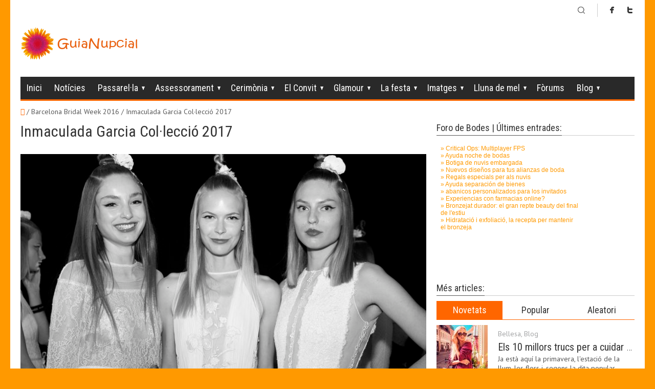

--- FILE ---
content_type: text/html; charset=UTF-8
request_url: http://www.guianupcial.com/inmaculada-garcia-col%C2%B7leccio-2017/
body_size: 22917
content:
<!DOCTYPE HTML>
<html lang="ca">
<head>

<meta charset="UTF-8">
<meta name="viewport" content="width=device-width, initial-scale=1.0">

	<!-- This site is optimized with the Yoast SEO plugin v14.7 - https://yoast.com/wordpress/plugins/seo/ -->
	<title>Inmaculada Garcia Col·lecció 2017 - Boda, Bodas Catalunya :: GuiaNupcial</title>
	<meta name="robots" content="index, follow" />
	<meta name="googlebot" content="index, follow, max-snippet:-1, max-image-preview:large, max-video-preview:-1" />
	<meta name="bingbot" content="index, follow, max-snippet:-1, max-image-preview:large, max-video-preview:-1" />
	<link rel="canonical" href="http://www.guianupcial.com/inmaculada-garcia-col·leccio-2017/" />
	<meta property="og:locale" content="ca_ES" />
	<meta property="og:type" content="article" />
	<meta property="og:title" content="Inmaculada Garcia Col·lecció 2017 - Boda, Bodas Catalunya :: GuiaNupcial" />
	<meta property="og:description" content="&nbsp; &nbsp; Cymbeline vol convertir-se aquest 2017 en un aparador de teixits d&#039;alta qualitat. Nous estils de macramé, seda devoré i esquenes d&#039;encaix de Calais. La col·lecció inclou a més siluetes lleugeres, però amb volum i esquenes a l&#039;aire.Pour un oui by Cymbeline Com una flor que s&#039;obre, cada vestit és un pètal i junts creen una preciosa flor que és la col·lecció. Ella és Jove i lleugera i vola quasi per casualitat. Mariées de Paris És brillant, sublimat amb virutes de perles que maquillen les seves creacions. Aporta glamour als carrers de París. De dia o de nit, ella [...]" />
	<meta property="og:url" content="http://www.guianupcial.com/inmaculada-garcia-col·leccio-2017/" />
	<meta property="og:site_name" content="Boda, Bodas Catalunya :: GuiaNupcial" />
	<meta property="article:published_time" content="2016-12-22T10:15:00+00:00" />
	<meta property="og:image" content="http://www.guianupcial.com/wp-content/uploads/2016/07/inmaculadagarcia2017-1.jpg" />
	<meta property="og:image:width" content="400" />
	<meta property="og:image:height" content="400" />
	<script type="application/ld+json" class="yoast-schema-graph">{"@context":"https://schema.org","@graph":[{"@type":"WebSite","@id":"http://www.guianupcial.com/#website","url":"http://www.guianupcial.com/","name":"Boda, Bodas Catalunya :: GuiaNupcial","description":"El portal que m\u00e9s t&#039;estimes!","potentialAction":[{"@type":"SearchAction","target":"http://www.guianupcial.com/?s={search_term_string}","query-input":"required name=search_term_string"}],"inLanguage":"ca"},{"@type":"ImageObject","@id":"http://www.guianupcial.com/inmaculada-garcia-col%c2%b7leccio-2017/#primaryimage","inLanguage":"ca","url":"http://www.guianupcial.com/wp-content/uploads/2016/07/inmaculadagarcia2017-1.jpg","width":400,"height":400},{"@type":"WebPage","@id":"http://www.guianupcial.com/inmaculada-garcia-col%c2%b7leccio-2017/#webpage","url":"http://www.guianupcial.com/inmaculada-garcia-col%c2%b7leccio-2017/","name":"Inmaculada Garcia Col\u00b7lecci\u00f3 2017 - Boda, Bodas Catalunya :: GuiaNupcial","isPartOf":{"@id":"http://www.guianupcial.com/#website"},"primaryImageOfPage":{"@id":"http://www.guianupcial.com/inmaculada-garcia-col%c2%b7leccio-2017/#primaryimage"},"datePublished":"2016-12-22T10:15:00+00:00","dateModified":"2016-12-22T10:15:00+00:00","author":{"@id":"http://www.guianupcial.com/#/schema/person/e999ff9cf897f426660fd52bfb5cbe78"},"inLanguage":"ca","potentialAction":[{"@type":"ReadAction","target":["http://www.guianupcial.com/inmaculada-garcia-col%c2%b7leccio-2017/"]}]},{"@type":["Person"],"@id":"http://www.guianupcial.com/#/schema/person/e999ff9cf897f426660fd52bfb5cbe78","name":"Arnau Rufo","image":{"@type":"ImageObject","@id":"http://www.guianupcial.com/#personlogo","inLanguage":"ca","url":"http://1.gravatar.com/avatar/a6f9174bd39be9a6b0a62ed1dc80e620?s=96&d=mm&r=g","caption":"Arnau Rufo"}}]}</script>
	<!-- / Yoast SEO plugin. -->


<link rel='dns-prefetch' href='//s.w.org' />
<link rel="alternate" type="application/rss+xml" title="Boda, Bodas Catalunya ::  GuiaNupcial &raquo; canal d&#039;informació" href="http://www.guianupcial.com/feed/" />
<link rel="alternate" type="application/rss+xml" title="Boda, Bodas Catalunya ::  GuiaNupcial &raquo; Canal dels comentaris" href="http://www.guianupcial.com/comments/feed/" />
<link rel="alternate" type="application/rss+xml" title="Boda, Bodas Catalunya ::  GuiaNupcial &raquo; Inmaculada Garcia Col·lecció 2017 Canal dels comentaris" href="http://www.guianupcial.com/inmaculada-garcia-col%c2%b7leccio-2017/feed/" />
<!-- This site uses the Google Analytics by MonsterInsights plugin v7.12.0 - Using Analytics tracking - https://www.monsterinsights.com/ -->
<script type="text/javascript" data-cfasync="false">
	var mi_version         = '7.12.0';
	var mi_track_user      = true;
	var mi_no_track_reason = '';
	
	var disableStr = 'ga-disable-UA-226915-1';

	/* Function to detect opted out users */
	function __gaTrackerIsOptedOut() {
		return document.cookie.indexOf(disableStr + '=true') > -1;
	}

	/* Disable tracking if the opt-out cookie exists. */
	if ( __gaTrackerIsOptedOut() ) {
		window[disableStr] = true;
	}

	/* Opt-out function */
	function __gaTrackerOptout() {
	  document.cookie = disableStr + '=true; expires=Thu, 31 Dec 2099 23:59:59 UTC; path=/';
	  window[disableStr] = true;
	}

	if ( 'undefined' === typeof gaOptout ) {
		function gaOptout() {
			__gaTrackerOptout();
		}
	}
	
	if ( mi_track_user ) {
		(function(i,s,o,g,r,a,m){i['GoogleAnalyticsObject']=r;i[r]=i[r]||function(){
			(i[r].q=i[r].q||[]).push(arguments)},i[r].l=1*new Date();a=s.createElement(o),
			m=s.getElementsByTagName(o)[0];a.async=1;a.src=g;m.parentNode.insertBefore(a,m)
		})(window,document,'script','//www.google-analytics.com/analytics.js','__gaTracker');

		__gaTracker('create', 'UA-226915-1', 'auto');
		__gaTracker('set', 'forceSSL', true);
		__gaTracker('send','pageview');
	} else {
		console.log( "" );
		(function() {
			/* https://developers.google.com/analytics/devguides/collection/analyticsjs/ */
			var noopfn = function() {
				return null;
			};
			var noopnullfn = function() {
				return null;
			};
			var Tracker = function() {
				return null;
			};
			var p = Tracker.prototype;
			p.get = noopfn;
			p.set = noopfn;
			p.send = noopfn;
			var __gaTracker = function() {
				var len = arguments.length;
				if ( len === 0 ) {
					return;
				}
				var f = arguments[len-1];
				if ( typeof f !== 'object' || f === null || typeof f.hitCallback !== 'function' ) {
					console.log( 'Not running function __gaTracker(' + arguments[0] + " ....) because you are not being tracked. " + mi_no_track_reason );
					return;
				}
				try {
					f.hitCallback();
				} catch (ex) {

				}
			};
			__gaTracker.create = function() {
				return new Tracker();
			};
			__gaTracker.getByName = noopnullfn;
			__gaTracker.getAll = function() {
				return [];
			};
			__gaTracker.remove = noopfn;
			window['__gaTracker'] = __gaTracker;
					})();
		}
</script>
<!-- / Google Analytics by MonsterInsights -->
		<script type="text/javascript">
			window._wpemojiSettings = {"baseUrl":"https:\/\/s.w.org\/images\/core\/emoji\/13.0.0\/72x72\/","ext":".png","svgUrl":"https:\/\/s.w.org\/images\/core\/emoji\/13.0.0\/svg\/","svgExt":".svg","source":{"concatemoji":"http:\/\/www.guianupcial.com\/wp-includes\/js\/wp-emoji-release.min.js?ver=5.5.17"}};
			!function(e,a,t){var n,r,o,i=a.createElement("canvas"),p=i.getContext&&i.getContext("2d");function s(e,t){var a=String.fromCharCode;p.clearRect(0,0,i.width,i.height),p.fillText(a.apply(this,e),0,0);e=i.toDataURL();return p.clearRect(0,0,i.width,i.height),p.fillText(a.apply(this,t),0,0),e===i.toDataURL()}function c(e){var t=a.createElement("script");t.src=e,t.defer=t.type="text/javascript",a.getElementsByTagName("head")[0].appendChild(t)}for(o=Array("flag","emoji"),t.supports={everything:!0,everythingExceptFlag:!0},r=0;r<o.length;r++)t.supports[o[r]]=function(e){if(!p||!p.fillText)return!1;switch(p.textBaseline="top",p.font="600 32px Arial",e){case"flag":return s([127987,65039,8205,9895,65039],[127987,65039,8203,9895,65039])?!1:!s([55356,56826,55356,56819],[55356,56826,8203,55356,56819])&&!s([55356,57332,56128,56423,56128,56418,56128,56421,56128,56430,56128,56423,56128,56447],[55356,57332,8203,56128,56423,8203,56128,56418,8203,56128,56421,8203,56128,56430,8203,56128,56423,8203,56128,56447]);case"emoji":return!s([55357,56424,8205,55356,57212],[55357,56424,8203,55356,57212])}return!1}(o[r]),t.supports.everything=t.supports.everything&&t.supports[o[r]],"flag"!==o[r]&&(t.supports.everythingExceptFlag=t.supports.everythingExceptFlag&&t.supports[o[r]]);t.supports.everythingExceptFlag=t.supports.everythingExceptFlag&&!t.supports.flag,t.DOMReady=!1,t.readyCallback=function(){t.DOMReady=!0},t.supports.everything||(n=function(){t.readyCallback()},a.addEventListener?(a.addEventListener("DOMContentLoaded",n,!1),e.addEventListener("load",n,!1)):(e.attachEvent("onload",n),a.attachEvent("onreadystatechange",function(){"complete"===a.readyState&&t.readyCallback()})),(n=t.source||{}).concatemoji?c(n.concatemoji):n.wpemoji&&n.twemoji&&(c(n.twemoji),c(n.wpemoji)))}(window,document,window._wpemojiSettings);
		</script>
		<style type="text/css">
img.wp-smiley,
img.emoji {
	display: inline !important;
	border: none !important;
	box-shadow: none !important;
	height: 1em !important;
	width: 1em !important;
	margin: 0 .07em !important;
	vertical-align: -0.1em !important;
	background: none !important;
	padding: 0 !important;
}
</style>
	<link rel='stylesheet' id='fbuilder_frontend_css-css'  href='http://www.guianupcial.com/wp-content/plugins/frontend_builder/css/compress/frontend.css?ver=5.5.17' type='text/css' media='all' />
<link rel='stylesheet' id='wp-block-library-css'  href='http://www.guianupcial.com/wp-includes/css/dist/block-library/style.min.css?ver=5.5.17' type='text/css' media='all' />
<link rel='stylesheet' id='dashicons-css'  href='http://www.guianupcial.com/wp-includes/css/dashicons.min.css?ver=5.5.17' type='text/css' media='all' />
<link rel='stylesheet' id='post-views-counter-frontend-css'  href='http://www.guianupcial.com/wp-content/plugins/post-views-counter/css/frontend.css?ver=1.3.2' type='text/css' media='all' />
<link rel='stylesheet' id='responsive-google-maps-css'  href='http://www.guianupcial.com/wp-content/plugins/responsive-google-maps/css/responsive-google-maps.css?ver=5.5.17' type='text/css' media='all' />
<link rel='stylesheet' id='rs-plugin-settings-css'  href='http://www.guianupcial.com/wp-content/plugins/revslider/public/assets/css/settings.css?ver=5.4.3.1' type='text/css' media='all' />
<style id='rs-plugin-settings-inline-css' type='text/css'>
.tp-caption a{color:#ff7302;text-shadow:none;-webkit-transition:all 0.2s ease-out;-moz-transition:all 0.2s ease-out;-o-transition:all 0.2s ease-out;-ms-transition:all 0.2s ease-out}.tp-caption a:hover{color:#ffa902}
</style>
<link rel='stylesheet' id='socialbro-css'  href='http://www.guianupcial.com/wp-content/themes/anivia/extras/socialbro/socialbro.css?ver=5.5.17' type='text/css' media='all' />
<link rel='stylesheet' id='anivia-style-css'  href='http://www.guianupcial.com/wp-content/themes/anivia/style.css?ver=5.5.17' type='text/css' media='all' />
<link rel='stylesheet' id='uberbox-css'  href='http://www.guianupcial.com/wp-content/plugins/awesome-gallery/vendor/uberbox/dist/uberbox.css?ver=1.5.25.3' type='text/css' media='all' />
<link rel='stylesheet' id='awesome-gallery-css'  href='http://www.guianupcial.com/wp-content/plugins/awesome-gallery/assets/css/awesome-gallery.css?ver=5.5.17' type='text/css' media='all' />
<link rel='stylesheet' id='anivia-font-css'  href='http://fonts.googleapis.com/css?family=PT+Sans%3A100%2C200%2C300%2C300italic%2C400%2C400italic%2C500%2C600%2C700%2C700italic%2C800&#038;ver=5.5.17#038;subset=all' type='text/css' media='all' />
<link rel='stylesheet' id='anivia-fontheader-css'  href='http://fonts.googleapis.com/css?family=Roboto+Condensed%3A100%2C200%2C300%2C300italic%2C400%2C400italic%2C500%2C600%2C700%2C700italic%2C800&#038;ver=5.5.17#038;subset=all' type='text/css' media='all' />
<script type='text/javascript' src='http://www.guianupcial.com/wp-includes/js/jquery/jquery.js?ver=1.12.4-wp' id='jquery-core-js'></script>
<script type='text/javascript' src='http://www.guianupcial.com/wp-includes/js/jquery/jquery-migrate.min.js?ver=1.4.1' id='jquery-migrate-js'></script>
<script type='text/javascript' id='monsterinsights-frontend-script-js-extra'>
/* <![CDATA[ */
var monsterinsights_frontend = {"js_events_tracking":"true","download_extensions":"doc,pdf,ppt,zip,xls,docx,pptx,xlsx","inbound_paths":"[]","home_url":"http:\/\/www.guianupcial.com","hash_tracking":"false"};
/* ]]> */
</script>
<script type='text/javascript' src='http://www.guianupcial.com/wp-content/plugins/google-analytics-for-wordpress/assets/js/frontend.min.js?ver=7.12.0' id='monsterinsights-frontend-script-js'></script>
<script type='text/javascript' src='http://www.guianupcial.com/wp-content/plugins/revslider/public/assets/js/jquery.themepunch.tools.min.js?ver=5.4.3.1' id='tp-tools-js'></script>
<script type='text/javascript' src='http://www.guianupcial.com/wp-content/plugins/revslider/public/assets/js/jquery.themepunch.revolution.min.js?ver=5.4.3.1' id='revmin-js'></script>
<link rel="https://api.w.org/" href="http://www.guianupcial.com/wp-json/" /><link rel="alternate" type="application/json" href="http://www.guianupcial.com/wp-json/wp/v2/posts/15149" /><meta name="generator" content="WordPress 5.5.17" />
<link rel='shortlink' href='http://www.guianupcial.com/?p=15149' />
<link rel="alternate" type="application/json+oembed" href="http://www.guianupcial.com/wp-json/oembed/1.0/embed?url=http%3A%2F%2Fwww.guianupcial.com%2Finmaculada-garcia-col%25c2%25b7leccio-2017%2F" />
<link rel="alternate" type="text/xml+oembed" href="http://www.guianupcial.com/wp-json/oembed/1.0/embed?url=http%3A%2F%2Fwww.guianupcial.com%2Finmaculada-garcia-col%25c2%25b7leccio-2017%2F&#038;format=xml" />

<style>	
</style>
<style>
#fbuilder_content_wrapper .fbuilder_row > div:last-child, .anivia_row > div:last-child,  #fbuilder_wrapper.fbuilder_wrapper_one-fourth-right-sidebar, #fbuilder_wrapper.fbuilder_wrapper_one-fourth-left-sidebar, #fbuilder_wrapper.fbuilder_wrapper_one-third-right-sidebar, #fbuilder_wrapper.fbuilder_wrapper_one-third-left-sidebar {
	margin: 0px -10px;
}

.fbuilder_column.fbuilder_column-1-1, .fbuilder_column.fbuilder_column-1-2, .fbuilder_column.fbuilder_column-1-3, .fbuilder_column.fbuilder_column-2-3, .fbuilder_sidebar.fbuilder_one-fourth-right-sidebar, .fbuilder_sidebar.fbuilder_one-fourth-left-sidebar, .fbuilder_sidebar.fbuilder_one-third-right-sidebar, .fbuilder_sidebar.fbuilder_one-third-left-sidebar, .fbuilder_column.fbuilder_column-1-4, .fbuilder_column.fbuilder_column-3-4, .fbuilder_column.fbuilder_column-1-5, .fbuilder_column.fbuilder_column-2-5, .fbuilder_column.fbuilder_column-3-5, .fbuilder_column.fbuilder_column-4-5, .fbuilder_wrapper_one-fourth-left-sidebar #fbuilder_content_wrapper, .fbuilder_wrapper_one-third-left-sidebar #fbuilder_content_wrapper, .fbuilder_wrapper_one-fourth-right-sidebar #fbuilder_content_wrapper, .fbuilder_wrapper_one-third-right-sidebar #fbuilder_content_wrapper{
	border-right:10px solid transparent;
	border-left:10px solid transparent;
}



@media screen and (max-width: 1200px) {

	#fbuilder_content_wrapper .fbuilder_row > div:last-child, .anivia_row > div:last-child,  #fbuilder_wrapper.fbuilder_wrapper_one-fourth-right-sidebar, #fbuilder_wrapper.fbuilder_wrapper_one-fourth-left-sidebar, #fbuilder_wrapper.fbuilder_wrapper_one-third-right-sidebar, #fbuilder_wrapper.fbuilder_wrapper_one-third-left-sidebar {
		margin: 0px -5px;
	}
	.fbuilder_column.fbuilder_column-1-1, .fbuilder_column.fbuilder_column-1-2, .fbuilder_column.fbuilder_column-1-3, .fbuilder_column.fbuilder_column-2-3, .fbuilder_sidebar.fbuilder_one-fourth-right-sidebar, .fbuilder_sidebar.fbuilder_one-fourth-left-sidebar, .fbuilder_sidebar.fbuilder_one-third-right-sidebar, .fbuilder_sidebar.fbuilder_one-third-left-sidebar, .fbuilder_column.fbuilder_column-1-4, .fbuilder_column.fbuilder_column-3-4, .fbuilder_column.fbuilder_column-1-5, .fbuilder_column.fbuilder_column-2-5, .fbuilder_column.fbuilder_column-3-5, .fbuilder_column.fbuilder_column-4-5, .fbuilder_wrapper_one-fourth-left-sidebar #fbuilder_content_wrapper, .fbuilder_wrapper_one-third-left-sidebar #fbuilder_content_wrapper, .fbuilder_wrapper_one-fourth-right-sidebar #fbuilder_content_wrapper, .fbuilder_wrapper_one-third-right-sidebar #fbuilder_content_wrapper{
		border-right:5px solid transparent;
		border-left:5px solid transparent;
	}
}
@media screen and (max-width: 768px) {
	#fbuilder_content_wrapper .fbuilder_row > div:last-child, .anivia_row > div:last-child,  #fbuilder_wrapper.fbuilder_wrapper_one-fourth-right-sidebar, #fbuilder_wrapper.fbuilder_wrapper_one-fourth-left-sidebar, #fbuilder_wrapper.fbuilder_wrapper_one-third-right-sidebar, #fbuilder_wrapper.fbuilder_wrapper_one-third-left-sidebar {
		margin: 0px -2.5px;
	}

	.fbuilder_column.fbuilder_column-1-1, .fbuilder_column.fbuilder_column-1-2, .fbuilder_column.fbuilder_column-1-3, .fbuilder_column.fbuilder_column-2-3, .fbuilder_sidebar.fbuilder_one-fourth-right-sidebar, .fbuilder_sidebar.fbuilder_one-fourth-left-sidebar, .fbuilder_sidebar.fbuilder_one-third-right-sidebar, .fbuilder_sidebar.fbuilder_one-third-left-sidebar, .fbuilder_column.fbuilder_column-1-4, .fbuilder_column.fbuilder_column-3-4, .fbuilder_column.fbuilder_column-1-5, .fbuilder_column.fbuilder_column-2-5, .fbuilder_column.fbuilder_column-3-5, .fbuilder_column.fbuilder_column-4-5, .fbuilder_wrapper_one-fourth-left-sidebar #fbuilder_content_wrapper, .fbuilder_wrapper_one-third-left-sidebar #fbuilder_content_wrapper, .fbuilder_wrapper_one-fourth-right-sidebar #fbuilder_content_wrapper, .fbuilder_wrapper_one-third-right-sidebar #fbuilder_content_wrapper{
		border-right:2.5px solid transparent;
		border-left:2.5px solid transparent;
	}
}
@media screen and (max-width: 640px) {
	.fbuilder_column.fbuilder_column-1-1, .fbuilder_column.fbuilder_column-1-2, .fbuilder_column.fbuilder_column-1-3, .fbuilder_column.fbuilder_column-2-3, .fbuilder_sidebar.fbuilder_one-fourth-right-sidebar, .fbuilder_sidebar.fbuilder_one-fourth-left-sidebar, .fbuilder_sidebar.fbuilder_one-third-right-sidebar, .fbuilder_sidebar.fbuilder_one-third-left-sidebar, .fbuilder_column.fbuilder_column-1-4, .fbuilder_column.fbuilder_column-3-4, .fbuilder_column.fbuilder_column-1-5, .fbuilder_column.fbuilder_column-2-5, .fbuilder_column.fbuilder_column-3-5, .fbuilder_column.fbuilder_column-4-5, .fbuilder_wrapper_one-fourth-left-sidebar #fbuilder_content_wrapper, .fbuilder_wrapper_one-third-left-sidebar #fbuilder_content_wrapper, .fbuilder_wrapper_one-fourth-right-sidebar #fbuilder_content_wrapper, .fbuilder_wrapper_one-third-right-sidebar #fbuilder_content_wrapper{
		width:100%;
		border-width:0;
	}
	.frb_pricing_column_label {
		display:none;
	}
	.frb_pricing_container_1col table {
		width:100% !important;
	}
	.frb_pricing_container_2col table{
		width:200% !important;
	}
	.frb_pricing_container_3col table{
		width:300% !important;
	}
	.frb_pricing_container_4col table{
		width:400% !important;
	}
	.frb_pricing_container_5col table{
		width:500% !important;
	}
	.frb_pricing_table td {
		border-right:0 !important;
	}
	#fbuilder_content_wrapper .fbuilder_row > div:last-child, .anivia_row > div:last-child,  .fbuilder_wrapper_one-third-left-sidebar .fbuilder_row, .fbuilder_wrapper_one-third-right-sidebar .fbuilder_row, .fbuilder_wrapper_one-fourth-left-sidebar .fbuilder_row, .fbuilder_wrapper_one-fourth-right-sidebar .fbuilder_row, .fbuilder_row_controls  {
		margin: 0px;
	}
	.frb_pricing_controls,
	.frb_pricing_section_responsive,
	.frb_pricing_label_responsive {
		display:block;
	}


}



</style>
<!-- <meta name="NextGEN" version="3.3.6" /> -->
<style type="text/css"> .comments-link { display: none; } </style><style type='text/css'>
.anivia_container, .header_holder, .menu_wrapper > ul, .magazine_footer_wide .copyright, .anivia_boxed .top-separator, .breadcrumbs, body.anivia_boxed #anivia_wrapper, .social_header, .blog-layout.anivia_boxed .footer_wrapper.solid_box, .header_wrapper nav li.menu-item.has_sidebar ul.navmenu_fullwidth li.sidebar_holder {max-width:1200px}</style>
<style id='anivia_styles' type='text/css'>

	body {color:#555555;}
	.small_separator {background: #cccccc;}

	a, a:hover, .menu_wrapper a:hover {color: #ff6600;}
	.text_color_default, .text_color_default:hover, .text_color_default:focus {color: #555555;}
	.background-color-main-before:before {background: #ff6600 !important;}
	.tagcloud a, .single-tags-list a {background: #cccccc !important;}
	.tagcloud a:hover, .single-tags-list a:hover {background: #ff6600 !important;}
	.background-color-main, #respond input#submit, button.yop_poll_vote_button, .widget.sendpress input[type="submit"] {background: #ff6600;}
	.hover-background-color-lighter-main:hover, #respond input#submit:hover, .yop_poll_vote_button:hover, .widget.sendpress input[type="submit"]:hover {background: #871d1d !important;}
	.hover-background-color-main:hover {background: #ff6600 !important;}
	.menu_wrapper.relative > ul > li > a:hover, .menu_wrapper.relative ul > li.current-menu-item > a {color: #ff6600 !important;}
	.header_wrapper .menu_wrapper.relative > ul > li.current-menu-item, .header_wrapper .menu_wrapper.relative > ul > li.current-menu-ancestor {background: #ff6600 !important;}
	.background-color-main-rgba {background: rgba(255,102,0,0.9) !important;}
	.background-color-passive,.current.hover-background-color-main, .current.hover-background-color-main:hover {background: #cccccc !important;}
	.border-color-main, .menu_wrapper.relative.solid, .widget.sendpress input[type="text"] {border-color: #ff6600 !important;}
	.text-color-main {color: #ff6600 !important;}
	.text-color-pale, .wp-caption-text, .yop_poll_result_link, .form-allowed-tags, .form-allowed-tags * {color: #a3a4a5 !important;}
	.hover-text-color-main:hover, .footer_nav_solid a:hover {color: #ff6600 !important;}
	.link-color-main, .date_tags_comments a {color:#ff6600 !important;}
	.background-color-pale-passive {background:#e7e7e7;}
	.blog-layout .sidebar_wrapper li, .blog-layout .frb_sidebar li {border-color:#a3a4a5 !important;}
	.blog-layout .sidebar_wrapper li a, .blog-layout .frb_sidebar li a {color:#a3a4a5}
	.menu_wrapper.solid ul li ul.sub-menu {border-color: #ff6600 !important;}
	.menu_wrapper.solid .sub-menu li a:hover {color: #ff6600 !important;}
	.border-color-pale,.next-post-link, .prev-post-link, .news-layout .menu_wrapper.solid .sub-menu li, .footer_header .footer_counter, nav.menu_wrapper.relative.solid ul li.is_fullwidth.hasno_sidebar > ul > li > a  {border-color: #cccccc !important;}
	.infinite-load-button {border-color:#cccccc !important;color:#cccccc !important;}
	.border-color-default {border-color: #555555 !important;}
	.bg-color-text, .separator_footer {background-color: #555555 !important;}
	.blog-layout .footer_wrapper a:hover, .news-layout .footer_nav a {color: #ff6600 !important;}
	#anivia_wrapper, .social_header, body.anivia_wide #anivia_sticky, .hover_transparent.not-transparent {background-color:#ffffff;}
	.control_single.active, .widget-tabs-wrapper .post_content_wrapper:hover {background:#e7e7e7}
	h1, h2, h3, h4, h5, h6, .anivia_header_font, .menu_wrapper > ul > li > a, .tabs-nav .text_color_default, .infinite-load-button, .hover_transparent.not-transparent h4 {color:#333333;}
	.infinite-load-button:hover {border-color:#333333 !important;color:#333333 !important;}
	.yop-poll-question, .news-layout .menu_wrapper.solid a {color:#333333 !important;}
	.linklist {color:#333333;}
	.footer_header {background:#555555;}
	.footer_wrapper.solid_box {color:#ffffff;background:#333333;}
	.border-color-footer {border-color:#ffffff !important;}
	.blog-layout .twitter_nav.twitter_left, .blog-layout .twitter_nav.twitter_right {background:#e7e7e7;}
	.blog-layout .footer_wrapper .twitter_nav.twitter_left, .blog-layout .footer_wrapper .twitter_nav.twitter_right {background:#333333;}
	.business-layout .header_wrapper .menu_wrapper.relative > ul > li.current-menu-item > a, .business-layout .header_wrapper .menu_wrapper.relative > ul > li.current-menu-ancestor > a {color:#ff6600 !important;}
	.business-layout .top-separator {background:#cccccc !important;}
	.business-layout .header_wrapper .menu_wrapper.solid ul li a {color:#555555;}
	.flip .card .back {background:#e7e7e7;}
	.business-layout .footer_wrapper.solid_box h3 {color:#333333;}
	.responsive-nav.menu_wrapper li.current-menu-item > a {color:#ff6600 !important;}
	ul.products li .add_to_cart_button.button, ul.products li .added_to_cart, .product_hover {}
	.product-category.product h3 {background-color: rgba(255,102,0,0.4) !important;}
	.product-category.product:hover h3 {background-color: rgba(255,102,0,1) !important;}
	.magazine-layout .menu_wrapper.solid li, .blog-layout .menu_wrapper.solid li {border-color:#555555 !important;}
	.magazine-layout .sub-menu.navmenu_sidebar aside h3.footer_headline, .blog-layout .sub-menu.navmenu_sidebar aside h3.footer_headline {
		color:#ffffff !important;border-color:#ffffff !important;
	}
	.magazine-layout .sub-menu.navmenu_sidebar aside, .blog-layout .sub-menu.navmenu_sidebar aside {
		color:#ffffff;
	}
	.magazine-layout .sub-menu.navmenu_sidebar aside .small_separator, .blog-layout .sub-menu.navmenu_sidebar aside .small_separator {background: #555555;}
	.footer_wrapper h1, .footer_wrapper h2, .footer_wrapper h3, .footer_wrapper h4, .footer_wrapper h5, .footer_wrapper h6 {
		color:#ffffff;
	}
	</style>
<style id='anivia_font_styles' type='text/css'>

	body, li.sidebar_holder {font-family:"PT Sans", serif;}
	h1,h2,h3,h4,h5,h6, .news_feed_tabs .tabsnav a, .anivia_header_font, .menu_wrapper , .yop-poll-question, #form-wrap >p:first-child, .menu-trigger-icon, .footer_header .footer_counter, .woocommerce-tabs ul.tabs > li > a, span.product_hover_text, aside .product_list_widget a {font-family:"Roboto Condensed", serif !important}</style>
<style type='text/css'>body {overflow-x: hidden;}</style><style type="text/css" id="custom-background-css">
body.custom-background { background-color: #ff9900; }
</style>
	<meta name="generator" content="Powered by Slider Revolution 5.4.3.1 - responsive, Mobile-Friendly Slider Plugin for WordPress with comfortable drag and drop interface." />
<script type="text/javascript">function setREVStartSize(e){
				try{ var i=jQuery(window).width(),t=9999,r=0,n=0,l=0,f=0,s=0,h=0;					
					if(e.responsiveLevels&&(jQuery.each(e.responsiveLevels,function(e,f){f>i&&(t=r=f,l=e),i>f&&f>r&&(r=f,n=e)}),t>r&&(l=n)),f=e.gridheight[l]||e.gridheight[0]||e.gridheight,s=e.gridwidth[l]||e.gridwidth[0]||e.gridwidth,h=i/s,h=h>1?1:h,f=Math.round(h*f),"fullscreen"==e.sliderLayout){var u=(e.c.width(),jQuery(window).height());if(void 0!=e.fullScreenOffsetContainer){var c=e.fullScreenOffsetContainer.split(",");if (c) jQuery.each(c,function(e,i){u=jQuery(i).length>0?u-jQuery(i).outerHeight(!0):u}),e.fullScreenOffset.split("%").length>1&&void 0!=e.fullScreenOffset&&e.fullScreenOffset.length>0?u-=jQuery(window).height()*parseInt(e.fullScreenOffset,0)/100:void 0!=e.fullScreenOffset&&e.fullScreenOffset.length>0&&(u-=parseInt(e.fullScreenOffset,0))}f=u}else void 0!=e.minHeight&&f<e.minHeight&&(f=e.minHeight);e.c.closest(".rev_slider_wrapper").css({height:f})					
				}catch(d){console.log("Failure at Presize of Slider:"+d)}
			};</script>
</head>
<body class="post-template-default single single-post postid-15149 single-format-standard custom-background magazine-layout anivia_boxed blog_layout_magazine" >
<div id="anivia_sticky">
	<div class="social_header anivia_container">
		<div class="anivia_sticky_wrap">
		<div class="menu-trigger"><a href="#" class="menu-trigger-icon">Menu</a></div>
					<a href="http://www.guianupcial.com" class="sticky_logo"><span><img class="anivia_sticky_logoimg" src="http://www.guianupcial.com/wp-content/uploads/2014/01/guianupcial.png" alt="El portal que més t&#039;estimes!" /></span></a>
				<div class="anivia_top">
			<div class="anivia_top_left float_left">
				<div class="float_left element-tagline a-inherit border-color-pale"></div>			</div>
			<div class="anivia_top_right float_right">
				<div class="float_right element-old-styled-icons a-inherit border-color-pale"><ul class="social_h_nets"><li><a class="social1" href="http://www.facebook.com/guianupcial"><img width="115" height="134" src="http://www.guianupcial.com/wp-content/themes/anivia/images/h-soc.png" alt="social" /></a></li><li><a class="social2" href="http://twitter.com/guianupcial"><img width="115" height="134" src="http://www.guianupcial.com/wp-content/themes/anivia/images/h-soc.png" alt="social" /></a></li></ul></div><div class="float_right element-search a-inherit border-color-pale">			<img class="search_logo" src="http://www.guianupcial.com/wp-content/themes/anivia/images/magnifier1.png" alt="magnifier" />
			<form class="search_form" action="http://www.guianupcial.com/" method="get">
				<input name="s" type="text" value="Search" class="search_input required" />
				<input type="submit"  class="search_button" value="" />
			</form>
		</div>			</div>
			<div class="clearfix"></div>
		</div>
		<div class="clearfix"></div>
		</div>
	</div>

	<div class="top-separator separator"></div><!-- separator -->

</div>
<div id="anivia_wrapper">

	<div class="anivia_container header_wrapper anivia_logo_biggest">
		<div class="header_holder">
						<a href="http://www.guianupcial.com" class="logo"><span><img class="block anivia_mainlogoimg" src="http://www.guianupcial.com/wp-content/uploads/2014/01/guianupcial.png" alt="El portal que més t&#039;estimes!" /></span></a><!-- logo -->
									<div class="clearfix margin-bottom20"></div>
		</div>
		<nav class="menu_wrapper relative solid">
			<ul id="menu-guianupcial-principal" class="list_style"><li id="menu-item-851" class="menu-item menu-item-type-custom menu-item-object-custom menu-item-home menu-item-851 hasno_sidebar a-inherit hasno_fullwidth"><a href="http://www.guianupcial.com">Inici</a></li>
<li id="menu-item-19629" class="menu-item menu-item-type-taxonomy menu-item-object-category menu-item-19629 hasno_sidebar a-inherit hasno_fullwidth"><a href="http://www.guianupcial.com/noticies-bodes/">Notícies</a></li>
<li id="menu-item-5814" class="menu-item menu-item-type-custom menu-item-object-custom menu-item-has-children menu-item-5814 hasno_sidebar a-inherit hasno_fullwidth"><a>Passarel·la</a><ul class="sub-menu navmenu_0 navmenu_columns_1 anivia_dark_border">	<li id="menu-item-19042" class="menu-item menu-item-type-taxonomy menu-item-object-category menu-item-19042 hasno_sidebar a-inherit hasno_fullwidth"><a href="http://www.guianupcial.com/pasarel%c2%b7la/barcelona-bridal-week-2017/">Barcelona Bridal Week 2017</a></li>
	<li id="menu-item-13447" class="menu-item menu-item-type-taxonomy menu-item-object-category current-post-ancestor current-menu-parent current-post-parent menu-item-13447 hasno_sidebar a-inherit hasno_fullwidth"><a href="http://www.guianupcial.com/pasarel%c2%b7la/barcelona-bridal-week-2016/">Barcelona Bridal Week 2016</a></li>
	<li id="menu-item-7797" class="menu-item menu-item-type-taxonomy menu-item-object-category menu-item-7797 hasno_sidebar a-inherit hasno_fullwidth"><a href="http://www.guianupcial.com/pasarel%c2%b7la/gaudi-nuvies-2015/">Gaudí Núvies 2015</a></li>
	<li id="menu-item-5813" class="menu-item menu-item-type-taxonomy menu-item-object-category menu-item-5813 hasno_sidebar a-inherit hasno_fullwidth"><a href="http://www.guianupcial.com/pasarel%c2%b7la/gaudi-nuvies-2014/">Gaudí Núvies 2014</a></li>
</ul>
</li>
<li id="menu-item-858" class="menu-item menu-item-type-taxonomy menu-item-object-category menu-item-has-children menu-item-858 hasno_sidebar a-inherit hasno_fullwidth"><a href="http://www.guianupcial.com/guianupcial/assessorament/">Assessorament</a><ul class="sub-menu navmenu_0 navmenu_columns_1 anivia_dark_border">	<li id="menu-item-860" class="menu-item menu-item-type-taxonomy menu-item-object-category menu-item-860 hasno_sidebar a-inherit hasno_fullwidth"><a href="http://www.guianupcial.com/guianupcial/assessorament/llista-de-noces/">Llista de noces</a></li>
	<li id="menu-item-861" class="menu-item menu-item-type-taxonomy menu-item-object-category menu-item-861 hasno_sidebar a-inherit hasno_fullwidth"><a href="http://www.guianupcial.com/guianupcial/assessorament/organitzacio/">Organització</a></li>
</ul>
</li>
<li id="menu-item-862" class="menu-item menu-item-type-taxonomy menu-item-object-category menu-item-has-children menu-item-862 hasno_sidebar a-inherit hasno_fullwidth"><a href="http://www.guianupcial.com/guianupcial/cerimonia/">Cerimònia</a><ul class="sub-menu navmenu_0 navmenu_columns_1 anivia_dark_border">	<li id="menu-item-863" class="menu-item menu-item-type-taxonomy menu-item-object-category menu-item-863 hasno_sidebar a-inherit hasno_fullwidth"><a href="http://www.guianupcial.com/guianupcial/cerimonia/decoracio-floral/">Decoració floral</a></li>
	<li id="menu-item-864" class="menu-item menu-item-type-taxonomy menu-item-object-category menu-item-864 hasno_sidebar a-inherit hasno_fullwidth"><a href="http://www.guianupcial.com/guianupcial/cerimonia/mestres-de-cerimonia/">Mestres de cerimònia</a></li>
	<li id="menu-item-19089" class="menu-item menu-item-type-taxonomy menu-item-object-category menu-item-19089 hasno_sidebar a-inherit hasno_fullwidth"><a href="http://www.guianupcial.com/guianupcial/cerimonia/musica-cerimonia/">Música</a></li>
	<li id="menu-item-866" class="menu-item menu-item-type-taxonomy menu-item-object-category menu-item-866 hasno_sidebar a-inherit hasno_fullwidth"><a href="http://www.guianupcial.com/guianupcial/cerimonia/vehicles/">Vehicles</a></li>
</ul>
</li>
<li id="menu-item-867" class="menu-item menu-item-type-taxonomy menu-item-object-category menu-item-has-children menu-item-867 hasno_sidebar a-inherit hasno_fullwidth"><a href="http://www.guianupcial.com/guianupcial/el-convit/">El Convit</a><ul class="sub-menu navmenu_0 navmenu_columns_1 anivia_dark_border">	<li id="menu-item-883" class="menu-item menu-item-type-taxonomy menu-item-object-category menu-item-883 hasno_sidebar a-inherit hasno_fullwidth"><a href="http://www.guianupcial.com/guianupcial/el-convit/carpes/">Carpes</a></li>
	<li id="menu-item-884" class="menu-item menu-item-type-taxonomy menu-item-object-category menu-item-884 hasno_sidebar a-inherit hasno_fullwidth"><a href="http://www.guianupcial.com/guianupcial/el-convit/espais/">Espais</a></li>
	<li id="menu-item-885" class="menu-item menu-item-type-taxonomy menu-item-object-category menu-item-885 hasno_sidebar a-inherit hasno_fullwidth"><a href="http://www.guianupcial.com/guianupcial/el-convit/hotels/">Hotels</a></li>
	<li id="menu-item-886" class="menu-item menu-item-type-taxonomy menu-item-object-category menu-item-886 hasno_sidebar a-inherit hasno_fullwidth"><a href="http://www.guianupcial.com/guianupcial/el-convit/masies/">Masies</a></li>
	<li id="menu-item-869" class="menu-item menu-item-type-taxonomy menu-item-object-category menu-item-869 hasno_sidebar a-inherit hasno_fullwidth"><a href="http://www.guianupcial.com/guianupcial/el-convit/restaurants/">Restaurants</a></li>
	<li id="menu-item-889" class="menu-item menu-item-type-taxonomy menu-item-object-category menu-item-889 hasno_sidebar a-inherit hasno_fullwidth"><a href="http://www.guianupcial.com/guianupcial/el-convit/serveis-extres/">Serveis extres</a></li>
	<li id="menu-item-868" class="menu-item menu-item-type-taxonomy menu-item-object-category menu-item-868 hasno_sidebar a-inherit hasno_fullwidth"><a href="http://www.guianupcial.com/guianupcial/el-convit/detalls/">Detalls</a></li>
</ul>
</li>
<li id="menu-item-870" class="menu-item menu-item-type-taxonomy menu-item-object-category menu-item-has-children menu-item-870 hasno_sidebar a-inherit hasno_fullwidth"><a href="http://www.guianupcial.com/guianupcial/glamour/">Glamour</a><ul class="sub-menu navmenu_0 navmenu_columns_1 anivia_dark_border">	<li id="menu-item-872" class="menu-item menu-item-type-taxonomy menu-item-object-category menu-item-872 hasno_sidebar a-inherit hasno_fullwidth"><a href="http://www.guianupcial.com/guianupcial/glamour/complements/">Complements</a></li>
	<li id="menu-item-873" class="menu-item menu-item-type-taxonomy menu-item-object-category menu-item-873 hasno_sidebar a-inherit hasno_fullwidth"><a href="http://www.guianupcial.com/guianupcial/glamour/joieria/">Joieria</a></li>
	<li id="menu-item-874" class="menu-item menu-item-type-taxonomy menu-item-object-category menu-item-874 hasno_sidebar a-inherit hasno_fullwidth"><a href="http://www.guianupcial.com/guianupcial/glamour/llenceria/">Llenceria</a></li>
	<li id="menu-item-876" class="menu-item menu-item-type-taxonomy menu-item-object-category menu-item-876 hasno_sidebar a-inherit hasno_fullwidth"><a href="http://www.guianupcial.com/guianupcial/glamour/moda-nuvi/">Moda nuvi</a></li>
	<li id="menu-item-877" class="menu-item menu-item-type-taxonomy menu-item-object-category menu-item-877 hasno_sidebar a-inherit hasno_fullwidth"><a href="http://www.guianupcial.com/guianupcial/glamour/moda-nuvia/">Moda núvia</a></li>
</ul>
</li>
<li id="menu-item-893" class="menu-item menu-item-type-taxonomy menu-item-object-category menu-item-has-children menu-item-893 hasno_sidebar a-inherit hasno_fullwidth"><a href="http://www.guianupcial.com/guianupcial/la-festa/">La festa</a><ul class="sub-menu navmenu_0 navmenu_columns_1 anivia_dark_border">	<li id="menu-item-894" class="menu-item menu-item-type-taxonomy menu-item-object-category menu-item-894 hasno_sidebar a-inherit hasno_fullwidth"><a href="http://www.guianupcial.com/guianupcial/la-festa/animacio/">Animació</a></li>
	<li id="menu-item-895" class="menu-item menu-item-type-taxonomy menu-item-object-category menu-item-895 hasno_sidebar a-inherit hasno_fullwidth"><a href="http://www.guianupcial.com/guianupcial/la-festa/comiats-de-solter/">Comiats de solter</a></li>
	<li id="menu-item-896" class="menu-item menu-item-type-taxonomy menu-item-object-category menu-item-896 hasno_sidebar a-inherit hasno_fullwidth"><a href="http://www.guianupcial.com/guianupcial/la-festa/musica-la-festa/">Música</a></li>
</ul>
</li>
<li id="menu-item-890" class="menu-item menu-item-type-taxonomy menu-item-object-category menu-item-has-children menu-item-890 hasno_sidebar a-inherit hasno_fullwidth"><a href="http://www.guianupcial.com/guianupcial/imatges/">Imatges</a><ul class="sub-menu navmenu_0 navmenu_columns_1 anivia_dark_border">	<li id="menu-item-891" class="menu-item menu-item-type-taxonomy menu-item-object-category menu-item-891 hasno_sidebar a-inherit hasno_fullwidth"><a href="http://www.guianupcial.com/guianupcial/imatges/arts-grafiques/">Arts gràfiques</a></li>
	<li id="menu-item-892" class="menu-item menu-item-type-taxonomy menu-item-object-category menu-item-892 hasno_sidebar a-inherit hasno_fullwidth"><a href="http://www.guianupcial.com/guianupcial/imatges/fotografia-i-video/">Fotografia i vídeo</a></li>
</ul>
</li>
<li id="menu-item-897" class="menu-item menu-item-type-taxonomy menu-item-object-category menu-item-has-children menu-item-897 hasno_sidebar a-inherit hasno_fullwidth"><a href="http://www.guianupcial.com/guianupcial/lluna-de-mel/">Lluna de mel</a><ul class="sub-menu navmenu_0 navmenu_columns_1 anivia_dark_border">	<li id="menu-item-898" class="menu-item menu-item-type-taxonomy menu-item-object-category menu-item-898 hasno_sidebar a-inherit hasno_fullwidth"><a href="http://www.guianupcial.com/guianupcial/lluna-de-mel/agencies-de-viatge/">Agències de viatge</a></li>
	<li id="menu-item-899" class="menu-item menu-item-type-taxonomy menu-item-object-category menu-item-899 hasno_sidebar a-inherit hasno_fullwidth"><a href="http://www.guianupcial.com/guianupcial/lluna-de-mel/packs-romantics/">Packs romàntics</a></li>
</ul>
</li>
<li id="menu-item-881" class="menu-item menu-item-type-custom menu-item-object-custom menu-item-881 hasno_sidebar a-inherit hasno_fullwidth"><a href="http://foro.guianupcial.com">Fòrums</a></li>
<li id="menu-item-919" class="menu-item menu-item-type-taxonomy menu-item-object-category menu-item-has-children menu-item-919 hasno_sidebar a-inherit hasno_fullwidth"><a href="http://www.guianupcial.com/blog/">Blog</a><ul class="sub-menu navmenu_0 navmenu_columns_1 anivia_dark_border">	<li id="menu-item-917" class="menu-item menu-item-type-taxonomy menu-item-object-category menu-item-917 hasno_sidebar a-inherit hasno_fullwidth"><a href="http://www.guianupcial.com/blog/amor/">Amor</a></li>
	<li id="menu-item-918" class="menu-item menu-item-type-taxonomy menu-item-object-category menu-item-918 hasno_sidebar a-inherit hasno_fullwidth"><a href="http://www.guianupcial.com/blog/bellesa-bloc/">Bellesa</a></li>
	<li id="menu-item-6194" class="menu-item menu-item-type-taxonomy menu-item-object-category menu-item-6194 hasno_sidebar a-inherit hasno_fullwidth"><a href="http://www.guianupcial.com/blog/bodes-originals/">Bodes originals</a></li>
	<li id="menu-item-6195" class="menu-item menu-item-type-taxonomy menu-item-object-category menu-item-6195 hasno_sidebar a-inherit hasno_fullwidth"><a href="http://www.guianupcial.com/blog/bodes-tematiques/">Bodes temàtiques</a></li>
	<li id="menu-item-6196" class="menu-item menu-item-type-taxonomy menu-item-object-category menu-item-6196 hasno_sidebar a-inherit hasno_fullwidth"><a href="http://www.guianupcial.com/blog/comiats-de-solter-bloc/">Comiats de solter</a></li>
	<li id="menu-item-6197" class="menu-item menu-item-type-taxonomy menu-item-object-category menu-item-6197 hasno_sidebar a-inherit hasno_fullwidth"><a href="http://www.guianupcial.com/blog/convidats/">Convidats</a></li>
	<li id="menu-item-6198" class="menu-item menu-item-type-taxonomy menu-item-object-category menu-item-6198 hasno_sidebar a-inherit hasno_fullwidth"><a href="http://www.guianupcial.com/blog/detalls-bloc/">Detalls</a></li>
	<li id="menu-item-6199" class="menu-item menu-item-type-taxonomy menu-item-object-category menu-item-6199 hasno_sidebar a-inherit hasno_fullwidth"><a href="http://www.guianupcial.com/blog/flors/">Flors</a></li>
	<li id="menu-item-6200" class="menu-item menu-item-type-taxonomy menu-item-object-category menu-item-6200 hasno_sidebar a-inherit hasno_fullwidth"><a href="http://www.guianupcial.com/blog/fotografia/">Fotografia</a></li>
	<li id="menu-item-6201" class="menu-item menu-item-type-taxonomy menu-item-object-category menu-item-6201 hasno_sidebar a-inherit hasno_fullwidth"><a href="http://www.guianupcial.com/blog/humor/">Humor</a></li>
	<li id="menu-item-6202" class="menu-item menu-item-type-taxonomy menu-item-object-category menu-item-6202 hasno_sidebar a-inherit hasno_fullwidth"><a href="http://www.guianupcial.com/blog/invitacions-de-boda-bloc/">Invitacions de boda</a></li>
	<li id="menu-item-6203" class="menu-item menu-item-type-taxonomy menu-item-object-category menu-item-6203 hasno_sidebar a-inherit hasno_fullwidth"><a href="http://www.guianupcial.com/blog/joieria-bloc/">Joieria</a></li>
	<li id="menu-item-6204" class="menu-item menu-item-type-taxonomy menu-item-object-category menu-item-6204 hasno_sidebar a-inherit hasno_fullwidth"><a href="http://www.guianupcial.com/blog/llar/">Llar</a></li>
	<li id="menu-item-6205" class="menu-item menu-item-type-taxonomy menu-item-object-category menu-item-6205 hasno_sidebar a-inherit hasno_fullwidth"><a href="http://www.guianupcial.com/blog/llibres/">Llibres</a></li>
	<li id="menu-item-6206" class="menu-item menu-item-type-taxonomy menu-item-object-category menu-item-6206 hasno_sidebar a-inherit hasno_fullwidth"><a href="http://www.guianupcial.com/blog/llista-de-noces-bloc/">Llista de noces</a></li>
	<li id="menu-item-6207" class="menu-item menu-item-type-taxonomy menu-item-object-category menu-item-6207 hasno_sidebar a-inherit hasno_fullwidth"><a href="http://www.guianupcial.com/blog/lluna-de-mel-bloc/">Lluna de mel</a></li>
	<li id="menu-item-6208" class="menu-item menu-item-type-taxonomy menu-item-object-category menu-item-6208 hasno_sidebar a-inherit hasno_fullwidth"><a href="http://www.guianupcial.com/blog/manualitats/">Manualitats</a></li>
	<li id="menu-item-6209" class="menu-item menu-item-type-taxonomy menu-item-object-category menu-item-6209 hasno_sidebar a-inherit hasno_fullwidth"><a href="http://www.guianupcial.com/blog/moda-nupcial/">Moda nupcial</a></li>
</ul>
</li>
</ul>			<div class="clearfix"></div>
			<div class="separator background-color-main margin-bottom40"></div><!-- separator -->
		</nav><!-- menu_wrapper -->
		<span class="breadcrumbs"><a href="http://www.guianupcial.com/"><i class="icon-home"></i></a> / Barcelona Bridal Week 2016 / <span>Inmaculada Garcia Col·lecció 2017</span></span>		</div><!-- header_wrapper -->
			<div class="anivia_container">
				<div class="anivia_row fbuilder_row">
		<div>
					</div>
		</div><!-- row -->
				<div class="anivia_row fbuilder_row">
		<div>
									<div id="content" class="fbuilder_column fbuilder_column-2-3 anivia_hidden_flow">
									<div class="single_full_news_element fullwidth">
												<h2 class="margin-bottom20">Inmaculada Garcia Col·lecció 2017</h2>
																								<div class="text-color-pale margin-bottom20 image-excerpt"></div>
																		<div><img loading="lazy" class="alignnone size-full wp-image-15150" src="http://www.guianupcial.com/wp-content/uploads/2016/07/inmaculadagarcia2017.jpg" alt="Foto Ugo Camera www.viewfashionbook.com" width="800" height="533" srcset="http://www.guianupcial.com/wp-content/uploads/2016/07/inmaculadagarcia2017.jpg 800w, http://www.guianupcial.com/wp-content/uploads/2016/07/inmaculadagarcia2017-300x200.jpg 300w, http://www.guianupcial.com/wp-content/uploads/2016/07/inmaculadagarcia2017-768x512.jpg 768w" sizes="(max-width: 800px) 100vw, 800px" /></div>
<div>&nbsp;</div>
<div>&nbsp;</div>
<div><strong>Cymbeline vol convertir-se aquest 2017 en un aparador de teixits d&#8217;alta qualitat.</strong><br />
Nous estils de macramé, seda devoré i esquenes d&#8217;encaix de Calais.<br />
La col·lecció inclou a més siluetes lleugeres, però amb volum i esquenes a l&#8217;aire.<strong>Pour un oui by Cymbeline</strong><br />
Com una flor que s&#8217;obre, cada vestit és un pètal i junts creen una preciosa flor que és la col·lecció. Ella és Jove i lleugera i vola quasi per casualitat.</p>
<p><strong>Mariées de Paris</strong><br />
És brillant, sublimat amb virutes de perles que maquillen les seves creacions. Aporta glamour als carrers de París. De dia o de nit, ella deslumbra amb la seva elegància francesa.</p>
</div>
<div>&nbsp;</div>
<div>&nbsp;</div>
<div id="shortcode"><style type="text/css">
	
					#awesome-gallery-15148-1 .asg-filters .asg-filter a {
		color: #ffffff;
		background-color: #222222;
		
	}

	#awesome-gallery-15148-1 .asg-filters .asg-filter.asg-active a {
		color: #ffffff;
		background-color: #444444;
	}

	#awesome-gallery-15148-1 .asg-image-overlay {
		background-color: #000;
		background-color: rgba(0, 0, 0, 0.3);
		-ms-filter: "progid:DXImageTransform.Microsoft.Alpha(Opacity=30)";
		filter: alpha(opacity=30);
	}
		#awesome-gallery-15148-1 .asg-image-caption-wrapper {
		text-align: center;
		background-color: #000;
				background-color: rgba(0, 0, 0, 0.8);
		-ms-filter: "progid:DXImageTransform.Microsoft.Alpha(Opacity=80)";
		filter: alpha(opacity=80);
			}

			#awesome-gallery-15148-1 .asg-image : hover .asg-image-caption-wrapper {
			opacity: 1;
		}
			#awesome-gallery-15148-1 .asg-image-caption1,
	#awesome-gallery-15148-1 .asg-image-caption1 a{
		color: #ffffff;
	}

	#awesome-gallery-15148-1 .asg-image-caption2,
	#awesome-gallery-15148-1 .asg-image-caption2 a{
		color: #ffffff;
	}

	#awesome-gallery-15148-1 .asg-bottom .asg-load-more{
		background-color: #222;
		color: #ffffff;
		 box-shadow: 1.5px 3px 0 0 #eee;
			}

	#awesome-gallery-15148-1 .asg-bottom .asg-all-loaded {
		border-radius: 0;
		-webkit-border-radius: 0;
		-moz-border-radius: 0;
		-ms-border-radius: 0;
		-o-border-radius: 0;
	}

	#awesome-gallery-15148-1 .asg-bottom .asg-all-loaded {
		background-color: #888888;
		color: #cccccc;
	}

	#awesome-gallery-15148-1 .asg-bottom .asg-all-loaded {
		border-bottom-color: #bbbbbb;
	}

	#awesome-gallery-15148-1 .asg-bottom > div {
		-webkit-border-radius: 0px;
		-moz-border-radius: 0px;
		-ms-border-radius: 0px;
		-o-border-radius: 0px;
		border-radius: 0px;

		padding: 12px 30px;
	}

		#awesome-gallery-15148-1 .asg-image-caption1 {
						 font-size: 14px;
			line-height: 1.4;
			}
	
	#awesome-gallery-15148-1 .asg-image-caption2 {
	   font-size: 14px;
		line-height: 1.4;
		}

																																																																																			


</style>
													<div class="asg-load-error">Can't display images: </div>
			</div>
<div class="post-views post-15149 entry-meta">
				<span class="post-views-icon dashicons dashicons-chart-bar"></span>
				<span class="post-views-label">Post Views: </span>
				<span class="post-views-count">2.440</span>
			</div>						<div class="clearfix"></div>
																								<p class="single-tags-list"><a href="http://www.guianupcial.com/tag/bbw/" rel="tag">BBW</a> <a href="http://www.guianupcial.com/tag/boda/" rel="tag">boda</a> <a href="http://www.guianupcial.com/tag/bodes/" rel="tag">bodes</a> <a href="http://www.guianupcial.com/tag/cymbeline/" rel="tag">Cymbeline</a> <a href="http://www.guianupcial.com/tag/nuvies/" rel="tag">núvies</a> <a href="http://www.guianupcial.com/tag/paris/" rel="tag">paris</a> <a href="http://www.guianupcial.com/tag/vestit/" rel="tag">vestit</a></p>																								<div class="post_comment_bar_wrapper margin-bottom20">
							<div class="small_separator border-color-pale"></div>
							<div class="clearfix"></div>
														<a href="#comments_wrapper1" class="no_of_comments scroll_to_target text_color_default"><i class="icon-comment inline-block margin-right10 text-color-pale"></i>Comments are disabled</a>
																					<nav class="social_bar">
								<ul class="list_style">
																											<li class="float_left"><a class="blog_socials anivia_facebook text-color-pale" href="http://www.facebook.com/sharer.php?u=http://www.guianupcial.com/inmaculada-garcia-col%c2%b7leccio-2017/&amp;t=Inmaculada%20Garcia%20Col·lecció%202017" data-href="http://www.guianupcial.com/inmaculada-garcia-col%c2%b7leccio-2017/" data-send="false" data-layout="button_count" data-width="60" data-show-faces="false" target="_blank"><i class="icon-facebook"></i></a></li>

									<li class="float_left"><a class="blog_socials anivia_twitter text-color-pale" href="http://twitter.com/home/?status=Inmaculada%20Garcia%20Col·lecció%202017%20http://www.guianupcial.com/inmaculada-garcia-col%c2%b7leccio-2017/" data-count-layout="horizontal" target="_blank"><i class="icon-twitter"></i></a></li>

									<li class="float_left"><a class="blog_socials anivia_linked text-color-pale" href="http://www.linkedin.com/shareArticle?mini=true&amp;url=http://www.guianupcial.com/inmaculada-garcia-col%c2%b7leccio-2017/&amp;title=Inmaculada%20Garcia%20Col·lecció%202017&amp;source=http://www.guianupcial.com"><i class="icon-linkedin"></i></a></li>

									<li class="float_left"><a class="blog_socials anivia_pinterest text-color-pale" href="http://pinterest.com/pin/create/button/?url=http://www.guianupcial.com/inmaculada-garcia-col%c2%b7leccio-2017/&amp;media=http://www.guianupcial.com/wp-content/uploads/2016/07/inmaculadagarcia2017-1.jpg&amp;description=Inmaculada%20Garcia%20Col·lecció%202017" data-count-layout="horizontal"><i class="icon-pinterest"></i></a></li>
								</ul>
								
								<div class="clearfix"></div>
							</nav><!-- social_bar -->
							
							<div class="clearfix"></div>
							<div class="small_separator border-color-pale"></div>
						</div><!-- post_comment_bar_wrapper -->
																		<div class="singlepost-navigation">
																<div class="prev-post-link">
									<i class="icon-long-arrow-left"></i> NEXT ARTICLE<br/>
									<a href="http://www.guianupcial.com/idees-estar-radiant-aquestes-festes/" class="anivia_header_font" title="Idees per estar radiant aquestes festes">Idees per estar radiant aquestes festes</a><br/>
									<span class="text-color-pale">22 desembre 2016 - 10:19</span>
									</div>
														<div class="border-color-pale single-border"></div>
																<div class="next-post-link">
									PREVIOUS ARTICLE <i class="icon-long-arrow-right"></i><br/>
									<a href="http://www.guianupcial.com/els-secrets-de-nadal/" class="anivia_header_font" title="Els secrets de nadal">Els secrets de nadal</a><br/>
									<span class="text-color-pale">22 desembre 2016 - 8:23</span>
									</div>
													</div><!-- singlepost-navigation -->
												</div><!-- single_full_news_element -->
						<div id="comments">
	
<p class="nocomments">
  Comments are closed.</p>
</div>				</div>
									<div class="sidebar_wrapper fbuilder_column fbuilder_column-1-3">
				<aside id="text-2" class="widget margin-bottom20 widget_text"><h3 class="footer_headline clean border-color-default">Foro de Bodes | Últimes entrades:</h3><div class="small_separator margin-bottom10"></div>			<div class="textwidget"><iframe src="http://www.guianupcial.com/forobodas.php" frameborder='0' scrolling='no' width='285' height='250'></iframe></div>
		</aside><aside id="anivia_posts-2" class="widget margin-bottom20 anivia-widget widget-tabs-wrapper tabs margin-bottom10"><h3 class="footer_headline clean border-color-default">Més articles:</h3><div class="small_separator margin-bottom10"></div>
		<ul class="widgetTabs tabs-nav fullwidth anivia_header_font"><li class="latest"><a href="#tab-69747c5451cea" class="background-color-main hover-background-color-main border-box text_color_default">Novetats</a></li><li class="trending"><a href="#tab-69747c5451d24" class="hover-background-color-main border-box text_color_default">Popular</a></li><li class="popular"><a href="#tab-69747c5451d5c" class="hover-background-color-main border-box text_color_default">Aleatori</a></li></ul><div class="clearfix"></div><div class="small_separator background-color-main margin-bottom10"></div><nav class="widget-tabs-inside tabs-container fullwidth"><ul id="tab-69747c5451cea" class="widget_recent_posts tab-content"><li class="single_post margin-bottom10"><img width="100" height="100" src="http://www.guianupcial.com/wp-content/uploads/2019/03/primavera-019-100x100.jpg" class="image block float_left margin-right10 wp-post-image" alt="" loading="lazy" srcset="http://www.guianupcial.com/wp-content/uploads/2019/03/primavera-019-100x100.jpg 100w, http://www.guianupcial.com/wp-content/uploads/2019/03/primavera-019-150x150.jpg 150w, http://www.guianupcial.com/wp-content/uploads/2019/03/primavera-019-300x300.jpg 300w, http://www.guianupcial.com/wp-content/uploads/2019/03/primavera-019-170x170.jpg 170w, http://www.guianupcial.com/wp-content/uploads/2019/03/primavera-019.jpg 383w" sizes="(max-width: 100px) 100vw, 100px" /><div class="post_content_wrapper border-box text_color_default">
								<div class="hover_element border-color-main"><div class="border-color-main"></div></div>
								<div class="category text-color-pale"><a href="http://www.guianupcial.com/blog/bellesa-bloc/" rel="category tag">Bellesa</a>, <a href="http://www.guianupcial.com/blog/" rel="category tag">Blog</a></div>
								<h5 class="headline block"><a href="http://www.guianupcial.com/els-10-millors-trucs-per-a-cuidar-de-la-pell-a-la-primavera/">Els 10 millors trucs per a cuidar de la pell a la primavera</a></h5>
								<div class="text">Ja està aquí la primavera, l'estació de la llum, les flors i, segons la dita popular, l'estació&#8230;</div><!-- text -->
							</div><!-- post_content_wrapper -->
							<div class="clearfix"></div>
							</li><li class="single_post margin-bottom10"><img width="100" height="100" src="http://www.guianupcial.com/wp-content/uploads/2019/03/valmont-100x100.jpg" class="image block float_left margin-right10 wp-post-image" alt="" loading="lazy" srcset="http://www.guianupcial.com/wp-content/uploads/2019/03/valmont-100x100.jpg 100w, http://www.guianupcial.com/wp-content/uploads/2019/03/valmont-150x150.jpg 150w, http://www.guianupcial.com/wp-content/uploads/2019/03/valmont-400x400.jpg 400w, http://www.guianupcial.com/wp-content/uploads/2019/03/valmont-300x300.jpg 300w, http://www.guianupcial.com/wp-content/uploads/2019/03/valmont-170x170.jpg 170w" sizes="(max-width: 100px) 100vw, 100px" /><div class="post_content_wrapper border-box text_color_default">
								<div class="hover_element border-color-main"><div class="border-color-main"></div></div>
								<div class="category text-color-pale"><a href="http://www.guianupcial.com/noticies-bodes/" rel="category tag">Notícies</a></div>
								<h5 class="headline block"><a href="http://www.guianupcial.com/valmont-y-barcelona-bridal-fashion-week-suneixen-per-donar-impuls-a-la-creativitat-la-innovacio-i-el-disseny-de-la-moda-nupcial/">Valmont y Barcelona Bridal Fashion Week s&#8217;uneixen per donar impuls a la creativitat, la innovació i el disseny de la moda nupcial</a></h5>
								<div class="text">Les dues marques es fonen en la nova denominació de l'esdeveniment: Valmont Barcelona Bridal Fashion&#8230;</div><!-- text -->
							</div><!-- post_content_wrapper -->
							<div class="clearfix"></div>
							</li><li class="single_post margin-bottom10"><img width="100" height="100" src="http://www.guianupcial.com/wp-content/uploads/2019/01/fafred2019-100x100.jpg" class="image block float_left margin-right10 wp-post-image" alt="" loading="lazy" srcset="http://www.guianupcial.com/wp-content/uploads/2019/01/fafred2019-100x100.jpg 100w, http://www.guianupcial.com/wp-content/uploads/2019/01/fafred2019-150x150.jpg 150w, http://www.guianupcial.com/wp-content/uploads/2019/01/fafred2019-170x170.jpg 170w" sizes="(max-width: 100px) 100vw, 100px" /><div class="post_content_wrapper border-box text_color_default">
								<div class="hover_element border-color-main"><div class="border-color-main"></div></div>
								<div class="category text-color-pale"><a href="http://www.guianupcial.com/blog/bellesa-bloc/" rel="category tag">Bellesa</a>, <a href="http://www.guianupcial.com/blog/" rel="category tag">Blog</a></div>
								<h5 class="headline block"><a href="http://www.guianupcial.com/el-fred-ja-esta-aqui-protegeix-la-teva-pell-amb-els-nostres-consells-i-propostes/">El fred ja està aquí! Protegeix la teva pell amb els nostres consells i propostes</a></h5>
								<div class="text">Despertar-se el dia de reis amb alerta per baixes temperatures en 21 províncies és la forma que&#8230;</div><!-- text -->
							</div><!-- post_content_wrapper -->
							<div class="clearfix"></div>
							</li><li class="single_post margin-bottom10"><img width="100" height="100" src="http://www.guianupcial.com/wp-content/uploads/2018/10/guapa-halloween-100x100.jpg" class="image block float_left margin-right10 wp-post-image" alt="" loading="lazy" srcset="http://www.guianupcial.com/wp-content/uploads/2018/10/guapa-halloween-100x100.jpg 100w, http://www.guianupcial.com/wp-content/uploads/2018/10/guapa-halloween-150x150.jpg 150w, http://www.guianupcial.com/wp-content/uploads/2018/10/guapa-halloween-300x300.jpg 300w, http://www.guianupcial.com/wp-content/uploads/2018/10/guapa-halloween-170x170.jpg 170w" sizes="(max-width: 100px) 100vw, 100px" /><div class="post_content_wrapper border-box text_color_default">
								<div class="hover_element border-color-main"><div class="border-color-main"></div></div>
								<div class="category text-color-pale"><a href="http://www.guianupcial.com/blog/bellesa-bloc/" rel="category tag">Bellesa</a>, <a href="http://www.guianupcial.com/blog/" rel="category tag">Blog</a></div>
								<h5 class="headline block"><a href="http://www.guianupcial.com/idees-per-halloween-perque-la-bellesa-pot-ser-terrorifica/">Idees per Halloween, perquè la bellesa pot ser terrorífica</a></h5>
								<div class="text">Halloween està a la volta de la cantonada, les marques cosmètiques ho saben i les amants de la&#8230;</div><!-- text -->
							</div><!-- post_content_wrapper -->
							<div class="clearfix"></div>
							</li><li class="single_post margin-bottom10"><img width="100" height="100" src="http://www.guianupcial.com/wp-content/uploads/2014/11/platja-boda-100x100.jpg" class="image block float_left margin-right10 wp-post-image" alt="" loading="lazy" srcset="http://www.guianupcial.com/wp-content/uploads/2014/11/platja-boda-100x100.jpg 100w, http://www.guianupcial.com/wp-content/uploads/2014/11/platja-boda-150x150.jpg 150w, http://www.guianupcial.com/wp-content/uploads/2014/11/platja-boda-300x300.jpg 300w, http://www.guianupcial.com/wp-content/uploads/2014/11/platja-boda-170x170.jpg 170w, http://www.guianupcial.com/wp-content/uploads/2014/11/platja-boda.jpg 400w" sizes="(max-width: 100px) 100vw, 100px" /><div class="post_content_wrapper border-box text_color_default">
								<div class="hover_element border-color-main"><div class="border-color-main"></div></div>
								<div class="category text-color-pale"><a href="http://www.guianupcial.com/blog/" rel="category tag">Blog</a>, <a href="http://www.guianupcial.com/blog/bodes-originals/" rel="category tag">Bodes originals</a></div>
								<h5 class="headline block"><a href="http://www.guianupcial.com/boda-la-platja/">Boda a la platja</a></h5>
								<div class="text">Hi ha molts llocs on celebrar la boda, però potser un dels més romàntics és en una platja, a&#8230;</div><!-- text -->
							</div><!-- post_content_wrapper -->
							<div class="clearfix"></div>
							</li><li class="single_post margin-bottom10"><img width="100" height="100" src="http://www.guianupcial.com/wp-content/uploads/2018/09/bronzejats-estiu2018-100x100.jpg" class="image block float_left margin-right10 wp-post-image" alt="" loading="lazy" srcset="http://www.guianupcial.com/wp-content/uploads/2018/09/bronzejats-estiu2018-100x100.jpg 100w, http://www.guianupcial.com/wp-content/uploads/2018/09/bronzejats-estiu2018-150x150.jpg 150w, http://www.guianupcial.com/wp-content/uploads/2018/09/bronzejats-estiu2018-300x300.jpg 300w, http://www.guianupcial.com/wp-content/uploads/2018/09/bronzejats-estiu2018-170x170.jpg 170w" sizes="(max-width: 100px) 100vw, 100px" /><div class="post_content_wrapper border-box text_color_default">
								<div class="hover_element border-color-main"><div class="border-color-main"></div></div>
								<div class="category text-color-pale"><a href="http://www.guianupcial.com/blog/bellesa-bloc/" rel="category tag">Bellesa</a>, <a href="http://www.guianupcial.com/blog/" rel="category tag">Blog</a></div>
								<h5 class="headline block"><a href="http://www.guianupcial.com/bronzejat-durador-el-gran-repte-beauty-del-final-de-lestiu/">Bronzejat durador: el gran repte beauty del final de l&#8217;estiu</a></h5>
								<div class="text">Durant els últims cops de cua de l'estiu, assumim un gran desafiament de bellesa: perllongar el&#8230;</div><!-- text -->
							</div><!-- post_content_wrapper -->
							<div class="clearfix"></div>
							</li><li class="single_post margin-bottom10"><img width="100" height="100" src="http://www.guianupcial.com/wp-content/uploads/2014/04/boda-medieval-100x100.jpg" class="image block float_left margin-right10 wp-post-image" alt="" loading="lazy" srcset="http://www.guianupcial.com/wp-content/uploads/2014/04/boda-medieval-100x100.jpg 100w, http://www.guianupcial.com/wp-content/uploads/2014/04/boda-medieval-150x150.jpg 150w, http://www.guianupcial.com/wp-content/uploads/2014/04/boda-medieval-300x300.jpg 300w, http://www.guianupcial.com/wp-content/uploads/2014/04/boda-medieval-170x170.jpg 170w, http://www.guianupcial.com/wp-content/uploads/2014/04/boda-medieval.jpg 400w" sizes="(max-width: 100px) 100vw, 100px" /><div class="post_content_wrapper border-box text_color_default">
								<div class="hover_element border-color-main"><div class="border-color-main"></div></div>
								<div class="category text-color-pale"><a href="http://www.guianupcial.com/blog/" rel="category tag">Blog</a>, <a href="http://www.guianupcial.com/blog/bodes-tematiques/" rel="category tag">Bodes temàtiques</a></div>
								<h5 class="headline block"><a href="http://www.guianupcial.com/bodes-tematiques/">Bodes temàtiques</a></h5>
								<div class="text">Una de les formes per personalitzar la vostra boda al màxim és celebrar una boda temàtica, és&#8230;</div><!-- text -->
							</div><!-- post_content_wrapper -->
							<div class="clearfix"></div>
							</li><li class="single_post margin-bottom10"><img width="100" height="100" src="http://www.guianupcial.com/wp-content/uploads/2018/08/brocejat-100x100.jpg" class="image block float_left margin-right10 wp-post-image" alt="" loading="lazy" srcset="http://www.guianupcial.com/wp-content/uploads/2018/08/brocejat-100x100.jpg 100w, http://www.guianupcial.com/wp-content/uploads/2018/08/brocejat-150x150.jpg 150w, http://www.guianupcial.com/wp-content/uploads/2018/08/brocejat-300x300.jpg 300w, http://www.guianupcial.com/wp-content/uploads/2018/08/brocejat.jpg 400w, http://www.guianupcial.com/wp-content/uploads/2018/08/brocejat-170x170.jpg 170w" sizes="(max-width: 100px) 100vw, 100px" /><div class="post_content_wrapper border-box text_color_default">
								<div class="hover_element border-color-main"><div class="border-color-main"></div></div>
								<div class="category text-color-pale"><a href="http://www.guianupcial.com/blog/bellesa-bloc/" rel="category tag">Bellesa</a>, <a href="http://www.guianupcial.com/blog/" rel="category tag">Blog</a></div>
								<h5 class="headline block"><a href="http://www.guianupcial.com/hidratacio-i-exfoliacio-la-recepta-per-mantenir-el-bronzejat/">Hidratació i exfoliació, la recepta per mantenir el bronzejat</a></h5>
								<div class="text">Una de les coses que més ens agraden de l'estiu és poder presumir de pell morena. Amb el 'guapo&#8230;</div><!-- text -->
							</div><!-- post_content_wrapper -->
							<div class="clearfix"></div>
							</li><li class="single_post margin-bottom10"><img width="100" height="100" src="http://www.guianupcial.com/wp-content/uploads/2014/10/rellotge400-100x100.jpg" class="image block float_left margin-right10 wp-post-image" alt="" loading="lazy" srcset="http://www.guianupcial.com/wp-content/uploads/2014/10/rellotge400-100x100.jpg 100w, http://www.guianupcial.com/wp-content/uploads/2014/10/rellotge400-150x150.jpg 150w, http://www.guianupcial.com/wp-content/uploads/2014/10/rellotge400-300x300.jpg 300w, http://www.guianupcial.com/wp-content/uploads/2014/10/rellotge400-170x170.jpg 170w, http://www.guianupcial.com/wp-content/uploads/2014/10/rellotge400.jpg 400w" sizes="(max-width: 100px) 100vw, 100px" /><div class="post_content_wrapper border-box text_color_default">
								<div class="hover_element border-color-main"><div class="border-color-main"></div></div>
								<div class="category text-color-pale"><a href="http://www.guianupcial.com/blog/" rel="category tag">Blog</a>, <a href="http://www.guianupcial.com/blog/general/" rel="category tag">General</a></div>
								<h5 class="headline block"><a href="http://www.guianupcial.com/boda-de-mati-o-boda-de-nit/">Boda de matí, o boda de nit?</a></h5>
								<div class="text">Un cop heu pres la decisió de casar-vos, heu de pensar si voleu celebrar la boda pel matí o per&#8230;</div><!-- text -->
							</div><!-- post_content_wrapper -->
							<div class="clearfix"></div>
							</li><li class="single_post margin-bottom10"><img width="100" height="100" src="http://www.guianupcial.com/wp-content/uploads/2018/05/ulleres-boda-100x100.jpg" class="image block float_left margin-right10 wp-post-image" alt="" loading="lazy" srcset="http://www.guianupcial.com/wp-content/uploads/2018/05/ulleres-boda-100x100.jpg 100w, http://www.guianupcial.com/wp-content/uploads/2018/05/ulleres-boda-150x150.jpg 150w, http://www.guianupcial.com/wp-content/uploads/2018/05/ulleres-boda-300x300.jpg 300w, http://www.guianupcial.com/wp-content/uploads/2018/05/ulleres-boda-170x170.jpg 170w" sizes="(max-width: 100px) 100vw, 100px" /><div class="post_content_wrapper border-box text_color_default">
								<div class="hover_element border-color-main"><div class="border-color-main"></div></div>
								<div class="category text-color-pale"><a href="http://www.guianupcial.com/blog/bellesa-bloc/" rel="category tag">Bellesa</a>, <a href="http://www.guianupcial.com/blog/" rel="category tag">Blog</a></div>
								<h5 class="headline block"><a href="http://www.guianupcial.com/proteccio-dels-ulls-les-ulleres-de-sol-imprescindibles-en-una-boda-estiuenca/">Protecció dels ulls: les ulleres de sol, imprescindibles en una boda estiuenca</a></h5>
								<div class="text">Amb l'arribada de l'estiu l'ús de les ulleres de sol s'incrementa per augmentar el confort visual.&#8230;</div><!-- text -->
							</div><!-- post_content_wrapper -->
							<div class="clearfix"></div>
							</li></ul><ul id="tab-69747c5451d24" class="widget_recent_posts tab-content"><li class="single_post margin-bottom10"><img width="100" height="100" src="http://www.guianupcial.com/wp-content/uploads/2014/10/dies400-100x100.jpg" class="image block float_left margin-right10 wp-post-image" alt="" loading="lazy" srcset="http://www.guianupcial.com/wp-content/uploads/2014/10/dies400-100x100.jpg 100w, http://www.guianupcial.com/wp-content/uploads/2014/10/dies400-150x150.jpg 150w, http://www.guianupcial.com/wp-content/uploads/2014/10/dies400-300x300.jpg 300w, http://www.guianupcial.com/wp-content/uploads/2014/10/dies400-170x170.jpg 170w, http://www.guianupcial.com/wp-content/uploads/2014/10/dies400.jpg 400w" sizes="(max-width: 100px) 100vw, 100px" /><div class="post_content_wrapper border-box text_color_default">
								<div class="hover_element border-color-main"><div class="border-color-main"></div></div>
								<div class="category text-color-pale"><a href="http://www.guianupcial.com/blog/" rel="category tag">Blog</a>, <a href="http://www.guianupcial.com/blog/general/" rel="category tag">General</a></div>
								<h5 class="headline block"><a href="http://www.guianupcial.com/dies-de-boda/">Dies de boda</a></h5>
								<div class="text">Avui en dia moltes parelles escullen casar-se entre els mesos d’abril i octubre, i el dia escollit&#8230;</div><!-- text -->
							</div><!-- post_content_wrapper -->
							<div class="clearfix"></div>
							</li><li class="single_post margin-bottom10"><img width="100" height="100" src="http://www.guianupcial.com/wp-content/uploads/2014/04/novios-lego1-100x100.jpg" class="image block float_left margin-right10 wp-post-image" alt="" loading="lazy" srcset="http://www.guianupcial.com/wp-content/uploads/2014/04/novios-lego1-100x100.jpg 100w, http://www.guianupcial.com/wp-content/uploads/2014/04/novios-lego1-150x150.jpg 150w, http://www.guianupcial.com/wp-content/uploads/2014/04/novios-lego1-400x400.jpg 400w, http://www.guianupcial.com/wp-content/uploads/2014/04/novios-lego1-300x300.jpg 300w, http://www.guianupcial.com/wp-content/uploads/2014/04/novios-lego1-170x170.jpg 170w" sizes="(max-width: 100px) 100vw, 100px" /><div class="post_content_wrapper border-box text_color_default">
								<div class="hover_element border-color-main"><div class="border-color-main"></div></div>
								<div class="category text-color-pale"><a href="http://www.guianupcial.com/blog/" rel="category tag">Blog</a>, <a href="http://www.guianupcial.com/blog/detalls-bloc/" rel="category tag">Detalls</a></div>
								<h5 class="headline block"><a href="http://www.guianupcial.com/voleu-uns-nuvis-de-lego-pel-pastis/">Voleu uns nuvis de Lego pel pastís?</a></h5>
								<div class="text">Si estàveu buscant una parella de nuvis pel pastís que fos original i diferent a totes les que&#8230;</div><!-- text -->
							</div><!-- post_content_wrapper -->
							<div class="clearfix"></div>
							</li><li class="single_post margin-bottom10"><img width="100" height="100" src="http://www.guianupcial.com/wp-content/uploads/2014/05/arrozito1-100x100.jpg" class="image block float_left margin-right10 wp-post-image" alt="" loading="lazy" srcset="http://www.guianupcial.com/wp-content/uploads/2014/05/arrozito1-100x100.jpg 100w, http://www.guianupcial.com/wp-content/uploads/2014/05/arrozito1-150x150.jpg 150w, http://www.guianupcial.com/wp-content/uploads/2014/05/arrozito1-300x300.jpg 300w, http://www.guianupcial.com/wp-content/uploads/2014/05/arrozito1-170x170.jpg 170w, http://www.guianupcial.com/wp-content/uploads/2014/05/arrozito1.jpg 400w" sizes="(max-width: 100px) 100vw, 100px" /><div class="post_content_wrapper border-box text_color_default">
								<div class="hover_element border-color-main"><div class="border-color-main"></div></div>
								<div class="category text-color-pale"><a href="http://www.guianupcial.com/blog/" rel="category tag">Blog</a>, <a href="http://www.guianupcial.com/blog/manualitats/" rel="category tag">Manualitats</a></div>
								<h5 class="headline block"><a href="http://www.guianupcial.com/com-tenyir-larros/">Com tenyir l&#8217;arròs</a></h5>
								<div class="text">Material que necessitaràs: Arròs de gra llarg. Colorant alimentari. N'hi ha de color vermell,&#8230;</div><!-- text -->
							</div><!-- post_content_wrapper -->
							<div class="clearfix"></div>
							</li><li class="single_post margin-bottom10"><img width="100" height="100" src="http://www.guianupcial.com/wp-content/uploads/2014/11/ullsblaus-100x100.jpg" class="image block float_left margin-right10 wp-post-image" alt="" loading="lazy" srcset="http://www.guianupcial.com/wp-content/uploads/2014/11/ullsblaus-100x100.jpg 100w, http://www.guianupcial.com/wp-content/uploads/2014/11/ullsblaus-150x150.jpg 150w, http://www.guianupcial.com/wp-content/uploads/2014/11/ullsblaus-300x300.jpg 300w, http://www.guianupcial.com/wp-content/uploads/2014/11/ullsblaus-170x170.jpg 170w, http://www.guianupcial.com/wp-content/uploads/2014/11/ullsblaus.jpg 400w" sizes="(max-width: 100px) 100vw, 100px" /><div class="post_content_wrapper border-box text_color_default">
								<div class="hover_element border-color-main"><div class="border-color-main"></div></div>
								<div class="category text-color-pale"><a href="http://www.guianupcial.com/blog/" rel="category tag">Blog</a>, <a href="http://www.guianupcial.com/blog/general/" rel="category tag">General</a></div>
								<h5 class="headline block"><a href="http://www.guianupcial.com/bromes-per-fer-als-nuvis/">Bromes per fer als nuvis</a></h5>
								<div class="text">Ja se sap que les bodes són el lloc ideal per gastar petites bromes (sempre innocents) als nuvis.&#8230;</div><!-- text -->
							</div><!-- post_content_wrapper -->
							<div class="clearfix"></div>
							</li><li class="single_post margin-bottom10"><img width="100" height="100" src="http://www.guianupcial.com/wp-content/uploads/2014/04/pregunta31-100x100.jpg" class="image block float_left margin-right10 wp-post-image" alt="" loading="lazy" srcset="http://www.guianupcial.com/wp-content/uploads/2014/04/pregunta31-100x100.jpg 100w, http://www.guianupcial.com/wp-content/uploads/2014/04/pregunta31-150x150.jpg 150w, http://www.guianupcial.com/wp-content/uploads/2014/04/pregunta31-400x400.jpg 400w, http://www.guianupcial.com/wp-content/uploads/2014/04/pregunta31-300x300.jpg 300w, http://www.guianupcial.com/wp-content/uploads/2014/04/pregunta31-170x170.jpg 170w" sizes="(max-width: 100px) 100vw, 100px" /><div class="post_content_wrapper border-box text_color_default">
								<div class="hover_element border-color-main"><div class="border-color-main"></div></div>
								<div class="category text-color-pale"><a href="http://www.guianupcial.com/blog/" rel="category tag">Blog</a>, <a href="http://www.guianupcial.com/blog/humor/" rel="category tag">Humor</a></div>
								<h5 class="headline block"><a href="http://www.guianupcial.com/voldria-fer-te-una-pregunta/">Voldria fer-te una pregunta&#8230;</a></h5>
								<div class="text">Avui us deixem un petit acudit ideal per a tots aquells nuvis o núvies que encara heu de formular&#8230;</div><!-- text -->
							</div><!-- post_content_wrapper -->
							<div class="clearfix"></div>
							</li><li class="single_post margin-bottom10"><img width="100" height="100" src="http://www.guianupcial.com/wp-content/uploads/2014/05/gran-mesa-boda1-100x100.jpg" class="image block float_left margin-right10 wp-post-image" alt="" loading="lazy" srcset="http://www.guianupcial.com/wp-content/uploads/2014/05/gran-mesa-boda1-100x100.jpg 100w, http://www.guianupcial.com/wp-content/uploads/2014/05/gran-mesa-boda1-150x150.jpg 150w, http://www.guianupcial.com/wp-content/uploads/2014/05/gran-mesa-boda1-400x400.jpg 400w, http://www.guianupcial.com/wp-content/uploads/2014/05/gran-mesa-boda1-300x300.jpg 300w, http://www.guianupcial.com/wp-content/uploads/2014/05/gran-mesa-boda1-170x170.jpg 170w" sizes="(max-width: 100px) 100vw, 100px" /><div class="post_content_wrapper border-box text_color_default">
								<div class="hover_element border-color-main"><div class="border-color-main"></div></div>
								<div class="category text-color-pale"><a href="http://www.guianupcial.com/blog/" rel="category tag">Blog</a>, <a href="http://www.guianupcial.com/blog/restaurant/" rel="category tag">Restaurant</a></div>
								<h5 class="headline block"><a href="http://www.guianupcial.com/distribucio-de-les-taules-per-una-boda/">Distribució de les taules per una boda</a></h5>
								<div class="text">La distribució dels convidats, s’acostuma a fer en taules d’entre 8 a 10 comensals cadascuna&#8230;</div><!-- text -->
							</div><!-- post_content_wrapper -->
							<div class="clearfix"></div>
							</li><li class="single_post margin-bottom10"><img width="100" height="100" src="http://www.guianupcial.com/wp-content/uploads/2014/04/kinder-proposta1-100x100.jpg" class="image block float_left margin-right10 wp-post-image" alt="" loading="lazy" srcset="http://www.guianupcial.com/wp-content/uploads/2014/04/kinder-proposta1-100x100.jpg 100w, http://www.guianupcial.com/wp-content/uploads/2014/04/kinder-proposta1-150x150.jpg 150w, http://www.guianupcial.com/wp-content/uploads/2014/04/kinder-proposta1-400x400.jpg 400w, http://www.guianupcial.com/wp-content/uploads/2014/04/kinder-proposta1-300x300.jpg 300w, http://www.guianupcial.com/wp-content/uploads/2014/04/kinder-proposta1-170x170.jpg 170w" sizes="(max-width: 100px) 100vw, 100px" /><div class="post_content_wrapper border-box text_color_default">
								<div class="hover_element border-color-main"><div class="border-color-main"></div></div>
								<div class="category text-color-pale"><a href="http://www.guianupcial.com/blog/amor/" rel="category tag">Amor</a>, <a href="http://www.guianupcial.com/blog/" rel="category tag">Blog</a></div>
								<h5 class="headline block"><a href="http://www.guianupcial.com/peticio-de-boda-amb-un-kinder-sorpresa/">Petició de boda amb un Kinder Sorpresa</a></h5>
								<div class="text">Per començar aquest any 2013 amb quelcom creatiu per a tots els nuvis o núvies que encara esteu&#8230;</div><!-- text -->
							</div><!-- post_content_wrapper -->
							<div class="clearfix"></div>
							</li><li class="single_post margin-bottom10"><img width="100" height="100" src="http://www.guianupcial.com/wp-content/uploads/2014/04/ositos-boda1-100x100.jpg" class="image block float_left margin-right10 wp-post-image" alt="" loading="lazy" srcset="http://www.guianupcial.com/wp-content/uploads/2014/04/ositos-boda1-100x100.jpg 100w, http://www.guianupcial.com/wp-content/uploads/2014/04/ositos-boda1-150x150.jpg 150w, http://www.guianupcial.com/wp-content/uploads/2014/04/ositos-boda1-400x400.jpg 400w, http://www.guianupcial.com/wp-content/uploads/2014/04/ositos-boda1-300x300.jpg 300w, http://www.guianupcial.com/wp-content/uploads/2014/04/ositos-boda1-170x170.jpg 170w" sizes="(max-width: 100px) 100vw, 100px" /><div class="post_content_wrapper border-box text_color_default">
								<div class="hover_element border-color-main"><div class="border-color-main"></div></div>
								<div class="category text-color-pale"><a href="http://www.guianupcial.com/blog/" rel="category tag">Blog</a>, <a href="http://www.guianupcial.com/blog/detalls-bloc/" rel="category tag">Detalls</a></div>
								<h5 class="headline block"><a href="http://www.guianupcial.com/ossets-voladors/">Ossets voladors</a></h5>
								<div class="text">Si vols ser el convidat més original, no llencis ni arròs ni pètals als nuvis... Ara podràs&#8230;</div><!-- text -->
							</div><!-- post_content_wrapper -->
							<div class="clearfix"></div>
							</li><li class="single_post margin-bottom10"><img width="100" height="100" src="http://www.guianupcial.com/wp-content/uploads/2014/05/halcon-milenario1-100x100.jpg" class="image block float_left margin-right10 wp-post-image" alt="" loading="lazy" srcset="http://www.guianupcial.com/wp-content/uploads/2014/05/halcon-milenario1-100x100.jpg 100w, http://www.guianupcial.com/wp-content/uploads/2014/05/halcon-milenario1-150x150.jpg 150w, http://www.guianupcial.com/wp-content/uploads/2014/05/halcon-milenario1-400x400.jpg 400w, http://www.guianupcial.com/wp-content/uploads/2014/05/halcon-milenario1-300x300.jpg 300w, http://www.guianupcial.com/wp-content/uploads/2014/05/halcon-milenario1-170x170.jpg 170w" sizes="(max-width: 100px) 100vw, 100px" /><div class="post_content_wrapper border-box text_color_default">
								<div class="hover_element border-color-main"><div class="border-color-main"></div></div>
								<div class="category text-color-pale"><a href="http://www.guianupcial.com/blog/" rel="category tag">Blog</a>, <a href="http://www.guianupcial.com/blog/pastis/" rel="category tag">Pastís</a></div>
								<h5 class="headline block"><a href="http://www.guianupcial.com/pastis-de-boda-del-falco-mil%c2%b7lenari-de-star-wars/">Pastís de boda del Falcó Mil·lenari de Star Wars</a></h5>
								<div class="text">Avui podreu comprovar com pot arribar a ser d'original un pastís de noces! Aquest és una còpia&#8230;</div><!-- text -->
							</div><!-- post_content_wrapper -->
							<div class="clearfix"></div>
							</li><li class="single_post margin-bottom10"><img width="100" height="100" src="http://www.guianupcial.com/wp-content/uploads/2014/10/dona-poderosa-100x100.jpg" class="image block float_left margin-right10 wp-post-image" alt="" loading="lazy" srcset="http://www.guianupcial.com/wp-content/uploads/2014/10/dona-poderosa-100x100.jpg 100w, http://www.guianupcial.com/wp-content/uploads/2014/10/dona-poderosa-150x150.jpg 150w, http://www.guianupcial.com/wp-content/uploads/2014/10/dona-poderosa-400x400.jpg 400w, http://www.guianupcial.com/wp-content/uploads/2014/10/dona-poderosa-300x300.jpg 300w, http://www.guianupcial.com/wp-content/uploads/2014/10/dona-poderosa-170x170.jpg 170w" sizes="(max-width: 100px) 100vw, 100px" /><div class="post_content_wrapper border-box text_color_default">
								<div class="hover_element border-color-main"><div class="border-color-main"></div></div>
								<div class="category text-color-pale"><a href="http://www.guianupcial.com/blog/bellesa-bloc/" rel="category tag">Bellesa</a>, <a href="http://www.guianupcial.com/blog/" rel="category tag">Blog</a></div>
								<h5 class="headline block"><a href="http://www.guianupcial.com/aquesta-tardor-el-maquillatge-atorga-poder-la-dona/">Aquesta tardor el maquillatge atorga poder a la dona</a></h5>
								<div class="text">Els ulls són els protagonistes indiscutibles del maquillatge de tardor. Ulls fumats inspirats en&#8230;</div><!-- text -->
							</div><!-- post_content_wrapper -->
							<div class="clearfix"></div>
							</li></ul><ul id="tab-69747c5451d5c" class="widget_recent_posts tab-content"><li class="single_post margin-bottom10"><img width="100" height="100" src="http://www.guianupcial.com/wp-content/uploads/2017/02/allau0-100x100.jpg" class="image block float_left margin-right10 wp-post-image" alt="" loading="lazy" srcset="http://www.guianupcial.com/wp-content/uploads/2017/02/allau0-100x100.jpg 100w, http://www.guianupcial.com/wp-content/uploads/2017/02/allau0-150x150.jpg 150w, http://www.guianupcial.com/wp-content/uploads/2017/02/allau0-300x300.jpg 300w, http://www.guianupcial.com/wp-content/uploads/2017/02/allau0.jpg 400w, http://www.guianupcial.com/wp-content/uploads/2017/02/allau0-170x170.jpg 170w" sizes="(max-width: 100px) 100vw, 100px" /><div class="post_content_wrapper border-box text_color_default">
								<div class="hover_element border-color-main"><div class="border-color-main"></div></div>
								<div class="category text-color-pale"><a href="http://www.guianupcial.com/noticies-bodes/" rel="category tag">Notícies</a>, <a href="http://www.guianupcial.com/noticies-bodes/promocions/" rel="category tag">Promocions</a></div>
								<h5 class="headline block"><a href="http://www.guianupcial.com/promocions-boda-allau-events/">Promocions per a la boda amb Allau Events</a></h5>
								<div class="text">Us voleu casar després de l'estiu o de cara l'any 2018 ? Encara no ho teniu tot? No teniu finca&#8230;</div><!-- text -->
							</div><!-- post_content_wrapper -->
							<div class="clearfix"></div>
							</li><li class="single_post margin-bottom10"><img width="100" height="100" src="http://www.guianupcial.com/wp-content/uploads/2014/04/time-playboy1-100x100.jpg" class="image block float_left margin-right10 wp-post-image" alt="" loading="lazy" srcset="http://www.guianupcial.com/wp-content/uploads/2014/04/time-playboy1-100x100.jpg 100w, http://www.guianupcial.com/wp-content/uploads/2014/04/time-playboy1-150x150.jpg 150w, http://www.guianupcial.com/wp-content/uploads/2014/04/time-playboy1-170x170.jpg 170w" sizes="(max-width: 100px) 100vw, 100px" /><div class="post_content_wrapper border-box text_color_default">
								<div class="hover_element border-color-main"><div class="border-color-main"></div></div>
								<div class="category text-color-pale"><a href="http://www.guianupcial.com/blog/" rel="category tag">Blog</a>, <a href="http://www.guianupcial.com/blog/llar/" rel="category tag">Llar</a></div>
								<h5 class="headline block"><a href="http://www.guianupcial.com/vols-ser-portada-de-revista/">Vols ser portada de revista?</a></h5>
								<div class="text">Sempre has volgut ser aquella famosa que surt a la portada d'una revista? Aquest desig ara no només&#8230;</div><!-- text -->
							</div><!-- post_content_wrapper -->
							<div class="clearfix"></div>
							</li><li class="single_post margin-bottom10"><img width="100" height="100" src="http://www.guianupcial.com/wp-content/uploads/2014/04/florecillas1-100x100.jpg" class="image block float_left margin-right10 wp-post-image" alt="" loading="lazy" srcset="http://www.guianupcial.com/wp-content/uploads/2014/04/florecillas1-100x100.jpg 100w, http://www.guianupcial.com/wp-content/uploads/2014/04/florecillas1-150x150.jpg 150w, http://www.guianupcial.com/wp-content/uploads/2014/04/florecillas1-400x400.jpg 400w, http://www.guianupcial.com/wp-content/uploads/2014/04/florecillas1-300x300.jpg 300w, http://www.guianupcial.com/wp-content/uploads/2014/04/florecillas1-170x170.jpg 170w" sizes="(max-width: 100px) 100vw, 100px" /><div class="post_content_wrapper border-box text_color_default">
								<div class="hover_element border-color-main"><div class="border-color-main"></div></div>
								<div class="category text-color-pale"><a href="http://www.guianupcial.com/blog/" rel="category tag">Blog</a>, <a href="http://www.guianupcial.com/blog/flors/" rel="category tag">Flors</a></div>
								<h5 class="headline block"><a href="http://www.guianupcial.com/flors-de-temporada/">Flors de temporada</a></h5>
								<div class="text">A l’hora d’escollir les flors que t’acompanyaran el dia de la teva boda és important tenir&#8230;</div><!-- text -->
							</div><!-- post_content_wrapper -->
							<div class="clearfix"></div>
							</li><li class="single_post margin-bottom10"><img width="100" height="100" src="http://www.guianupcial.com/wp-content/uploads/2014/11/boda-cabell-100x100.jpg" class="image block float_left margin-right10 wp-post-image" alt="" loading="lazy" srcset="http://www.guianupcial.com/wp-content/uploads/2014/11/boda-cabell-100x100.jpg 100w, http://www.guianupcial.com/wp-content/uploads/2014/11/boda-cabell-150x150.jpg 150w, http://www.guianupcial.com/wp-content/uploads/2014/11/boda-cabell-300x300.jpg 300w, http://www.guianupcial.com/wp-content/uploads/2014/11/boda-cabell-170x170.jpg 170w, http://www.guianupcial.com/wp-content/uploads/2014/11/boda-cabell.jpg 400w" sizes="(max-width: 100px) 100vw, 100px" /><div class="post_content_wrapper border-box text_color_default">
								<div class="hover_element border-color-main"><div class="border-color-main"></div></div>
								<div class="category text-color-pale"><a href="http://www.guianupcial.com/blog/bellesa-bloc/" rel="category tag">Bellesa</a>, <a href="http://www.guianupcial.com/blog/" rel="category tag">Blog</a></div>
								<h5 class="headline block"><a href="http://www.guianupcial.com/el-serrell-es-tendencia/">El serrell és tendència</a></h5>
								<div class="text">Recte, arrodonit, desenfadat o perfectament pentinat, i molt llarg, a l'alçada dels ulls o, fins&#8230;</div><!-- text -->
							</div><!-- post_content_wrapper -->
							<div class="clearfix"></div>
							</li><li class="single_post margin-bottom10"><img width="100" height="100" src="http://www.guianupcial.com/wp-content/uploads/2050/09/canmarlet014-100x100.jpg" class="image block float_left margin-right10 wp-post-image" alt="" loading="lazy" srcset="http://www.guianupcial.com/wp-content/uploads/2050/09/canmarlet014-100x100.jpg 100w, http://www.guianupcial.com/wp-content/uploads/2050/09/canmarlet014-150x150.jpg 150w, http://www.guianupcial.com/wp-content/uploads/2050/09/canmarlet014-300x300.jpg 300w, http://www.guianupcial.com/wp-content/uploads/2050/09/canmarlet014-170x170.jpg 170w, http://www.guianupcial.com/wp-content/uploads/2050/09/canmarlet014.jpg 400w" sizes="(max-width: 100px) 100vw, 100px" /><div class="post_content_wrapper border-box text_color_default">
								<div class="hover_element border-color-main"><div class="border-color-main"></div></div>
								<div class="category text-color-pale"><a href="http://www.guianupcial.com/guianupcial/el-convit/" rel="category tag">El Convit</a>, <a href="http://www.guianupcial.com/guianupcial/el-convit/masies/" rel="category tag">Masies</a></div>
								<h5 class="headline block"><a href="http://www.guianupcial.com/can-marlet/">Can Marlet</a></h5>
								<div class="text">Què desitges pel dia del teu casament? Romanticisme, màgia, natura, encís, diversió, gastronomia...&#8230;</div><!-- text -->
							</div><!-- post_content_wrapper -->
							<div class="clearfix"></div>
							</li><li class="single_post margin-bottom10"><img width="100" height="100" src="http://www.guianupcial.com/wp-content/uploads/2015/05/bronzejat-dieta-100x100.jpg" class="image block float_left margin-right10 wp-post-image" alt="" loading="lazy" srcset="http://www.guianupcial.com/wp-content/uploads/2015/05/bronzejat-dieta-100x100.jpg 100w, http://www.guianupcial.com/wp-content/uploads/2015/05/bronzejat-dieta-150x150.jpg 150w, http://www.guianupcial.com/wp-content/uploads/2015/05/bronzejat-dieta-300x300.jpg 300w, http://www.guianupcial.com/wp-content/uploads/2015/05/bronzejat-dieta.jpg 400w, http://www.guianupcial.com/wp-content/uploads/2015/05/bronzejat-dieta-170x170.jpg 170w" sizes="(max-width: 100px) 100vw, 100px" /><div class="post_content_wrapper border-box text_color_default">
								<div class="hover_element border-color-main"><div class="border-color-main"></div></div>
								<div class="category text-color-pale"><a href="http://www.guianupcial.com/blog/bellesa-bloc/" rel="category tag">Bellesa</a>, <a href="http://www.guianupcial.com/blog/" rel="category tag">Blog</a></div>
								<h5 class="headline block"><a href="http://www.guianupcial.com/dieta-per-a-un-bronzejat-saludable/">Dieta per a un bronzejat saludable</a></h5>
								<div class="text">L'alimentació és bàsica per mantenir la salut de la pell. I l'estratègia d'un bon bronzejat&#8230;</div><!-- text -->
							</div><!-- post_content_wrapper -->
							<div class="clearfix"></div>
							</li><li class="single_post margin-bottom10"><img width="100" height="100" src="http://www.guianupcial.com/wp-content/uploads/2014/01/planetaazul400-100x100.jpg" class="image block float_left margin-right10 wp-post-image" alt="" loading="lazy" srcset="http://www.guianupcial.com/wp-content/uploads/2014/01/planetaazul400-100x100.jpg 100w, http://www.guianupcial.com/wp-content/uploads/2014/01/planetaazul400-150x150.jpg 150w, http://www.guianupcial.com/wp-content/uploads/2014/01/planetaazul400-300x300.jpg 300w, http://www.guianupcial.com/wp-content/uploads/2014/01/planetaazul400-170x170.jpg 170w, http://www.guianupcial.com/wp-content/uploads/2014/01/planetaazul400.jpg 400w" sizes="(max-width: 100px) 100vw, 100px" /><div class="post_content_wrapper border-box text_color_default">
								<div class="hover_element border-color-main"><div class="border-color-main"></div></div>
								<div class="category text-color-pale"><a href="http://www.guianupcial.com/guianupcial/el-convit/restaurants/" rel="category tag">Restaurants</a></div>
								<h5 class="headline block"><a href="http://www.guianupcial.com/planeta-azul/">Planeta Azul</a></h5>
								<div class="text">Planeta Azul és el restaurant ideal per a noces, celebracions especials, banquets, comunions, batejos,&#8230;</div><!-- text -->
							</div><!-- post_content_wrapper -->
							<div class="clearfix"></div>
							</li><li class="single_post margin-bottom10"><img width="100" height="100" src="http://www.guianupcial.com/wp-content/uploads/2014/11/bellesa-oficina-100x100.jpg" class="image block float_left margin-right10 wp-post-image" alt="" loading="lazy" srcset="http://www.guianupcial.com/wp-content/uploads/2014/11/bellesa-oficina-100x100.jpg 100w, http://www.guianupcial.com/wp-content/uploads/2014/11/bellesa-oficina-150x150.jpg 150w, http://www.guianupcial.com/wp-content/uploads/2014/11/bellesa-oficina-300x300.jpg 300w, http://www.guianupcial.com/wp-content/uploads/2014/11/bellesa-oficina-170x170.jpg 170w, http://www.guianupcial.com/wp-content/uploads/2014/11/bellesa-oficina.jpg 400w" sizes="(max-width: 100px) 100vw, 100px" /><div class="post_content_wrapper border-box text_color_default">
								<div class="hover_element border-color-main"><div class="border-color-main"></div></div>
								<div class="category text-color-pale"><a href="http://www.guianupcial.com/blog/bellesa-bloc/" rel="category tag">Bellesa</a>, <a href="http://www.guianupcial.com/blog/" rel="category tag">Blog</a></div>
								<h5 class="headline block"><a href="http://www.guianupcial.com/deu-consells-per-mantenir-la-teva-pell-fora-de-perill-loficina/">Deu consells per mantenir la teva pell fora de perill a l&#8217;oficina</a></h5>
								<div class="text">Passem moltes hores treballant en llocs tancats amb calefacció o aire condicionat i falta d'humitat.&#8230;</div><!-- text -->
							</div><!-- post_content_wrapper -->
							<div class="clearfix"></div>
							</li><li class="single_post margin-bottom10"><img width="100" height="100" src="http://www.guianupcial.com/wp-content/uploads/2015/05/sol-estiu-015-100x100.jpg" class="image block float_left margin-right10 wp-post-image" alt="" loading="lazy" srcset="http://www.guianupcial.com/wp-content/uploads/2015/05/sol-estiu-015-100x100.jpg 100w, http://www.guianupcial.com/wp-content/uploads/2015/05/sol-estiu-015-150x150.jpg 150w, http://www.guianupcial.com/wp-content/uploads/2015/05/sol-estiu-015-300x300.jpg 300w, http://www.guianupcial.com/wp-content/uploads/2015/05/sol-estiu-015.jpg 400w, http://www.guianupcial.com/wp-content/uploads/2015/05/sol-estiu-015-170x170.jpg 170w" sizes="(max-width: 100px) 100vw, 100px" /><div class="post_content_wrapper border-box text_color_default">
								<div class="hover_element border-color-main"><div class="border-color-main"></div></div>
								<div class="category text-color-pale"><a href="http://www.guianupcial.com/blog/bellesa-bloc/" rel="category tag">Bellesa</a>, <a href="http://www.guianupcial.com/blog/" rel="category tag">Blog</a></div>
								<h5 class="headline block"><a href="http://www.guianupcial.com/veritats-i-mentides-sobre-els-efectes-del-sol-a-la-pell/">Veritats i mentides sobre els efectes del sol a la pell</a></h5>
								<div class="text">Cada estiu es plantegen dubtes sobre algunes creences populars entorn dels efectes del sol a la&#8230;</div><!-- text -->
							</div><!-- post_content_wrapper -->
							<div class="clearfix"></div>
							</li><li class="single_post margin-bottom10"><img width="100" height="100" src="http://www.guianupcial.com/wp-content/uploads/2018/02/0802018-100x100.jpg" class="image block float_left margin-right10 wp-post-image" alt="" loading="lazy" srcset="http://www.guianupcial.com/wp-content/uploads/2018/02/0802018-100x100.jpg 100w, http://www.guianupcial.com/wp-content/uploads/2018/02/0802018-150x150.jpg 150w, http://www.guianupcial.com/wp-content/uploads/2018/02/0802018-300x300.jpg 300w, http://www.guianupcial.com/wp-content/uploads/2018/02/0802018-170x170.jpg 170w" sizes="(max-width: 100px) 100vw, 100px" /><div class="post_content_wrapper border-box text_color_default">
								<div class="hover_element border-color-main"><div class="border-color-main"></div></div>
								<div class="category text-color-pale"><a href="http://www.guianupcial.com/blog/bellesa-bloc/" rel="category tag">Bellesa</a>, <a href="http://www.guianupcial.com/blog/" rel="category tag">Blog</a></div>
								<h5 class="headline block"><a href="http://www.guianupcial.com/pentinats-maquillatges-080-barcelona-fashion/">Pentinats i maquillatges del 080 Barcelona Fashion</a></h5>
								<div class="text">La setmana passada es va celebrar la nova edició de la passarel·la 080 Barcelona Fashion. L'escenari&#8230;</div><!-- text -->
							</div><!-- post_content_wrapper -->
							<div class="clearfix"></div>
							</li></ul></nav></aside><aside id="anivia_social-2" class="widget margin-bottom20 widget-anivia-social square_social_feed margin-bottom20"><h3 class="footer_headline clean border-color-default">Segueix-nos!</h3><div class="small_separator margin-bottom10"></div><div><div class="single_block_wrapper"><div class="single_block"><a href="" class="block fb"></a><div class="text border-box background-color-pale-passive"><div>FANS</div></div></div></div><div class="single_block_wrapper"><div class="single_block"><a href="http://www.twitter.com/guianupcial" class="block tw"></a><div class="text border-box background-color-pale-passive"><div>FOLLOWERS</div></div></div></div><div class="clearfix"></div></div></aside>			</div>
				</div>
	</div>
				<div class="anivia_row fbuilder_row">
		<div>
					</div>
		</div><!-- row -->
		</div>
<img src="http://www.guianupcial.com/images/fuster.jpg" width="100%">		
<div class="footer_wrapper solid_box">
      			<div class="footer_header">
				<div class="anivia_container">
					<div class="float_left"><a href="http://www.guianupcial.com" class="footer_logo"><img src="http://www.guianupcial.com/wp-content/uploads/2014/09/flor-formulari.jpg" alt="El portal que més t&#039;estimes!" class="block anivia_footerlogo" /></a></div>
					<div class="float_left footer_text">Contacte »  T. 657 688 692 | info@guianupcial.com</div>
					<div class="float_right">
					
					</div>
<div class="clearfix"></div>
				</div>
				
			</div>

			<div class="anivia_container">
			
								<div class="anivia_row fbuilder_row">
				<div>
					<div class="fbuilder_column fbuilder_column-1-1"><aside id="colorful_categories_widget-2" class="widget widget_colorful_categories_widget margin-bottom20"><h3 class="footer_headline clean border-color-footer">Categories</h3><div class="small_separator separator_footer margin-bottom10"></div>            <style type="text/css" scoped="scoped">
                ul.colorful-categories {
                    margin-left: 0;
                    padding-left: 0;
                    margin-right: 0;
                    padding-right: 0;
                    width: auto;
                }

                ul.colorful-categories:after {
                    display: block;
                    content: '';
                    clear: both;
                }

                ul.colorful-categories li {
                    margin: 2px 4px 0 0;
                    padding: 10px 8px 10px 0;
                    list-style: none;
                    float: left;
                    background-image: none;
                    border-width: 0;
                }

                ul.colorful-categories li:hover {
                    margin: 2px 4px 2px 0;
                    padding: 8px 8px 10px 0;
                }

                ul.colorful-categories li a,
                #content-sidebar ul.colorful-categories li a {
                    padding: 4px 8px;
                    color: #fff;
                }

                .colorful-categories li a sup {
                    font-weight: bold;
                }
            </style>
                    <ul class="colorful-categories box">
            <li class="agencies-de-viatge"><a href="http://www.guianupcial.com/guianupcial/lluna-de-mel/agencies-de-viatge/" style="background-color: #850400;">Agències de viatge</a></li><li class="amor"><a href="http://www.guianupcial.com/blog/amor/" style="background-color: #855959;">Amor</a></li><li class="animacio"><a href="http://www.guianupcial.com/guianupcial/la-festa/animacio/" style="background-color: #81AC04;">Animació</a></li><li class="arts-grafiques"><a href="http://www.guianupcial.com/guianupcial/imatges/arts-grafiques/" style="background-color: #61A7FF;">Arts gràfiques</a></li><li class="assessorament"><a href="http://www.guianupcial.com/guianupcial/assessorament/" style="background-color: #D50658;">Assessorament</a></li><li class="barcelona-bridal-week-2016 current"><a href="http://www.guianupcial.com/pasarel%c2%b7la/barcelona-bridal-week-2016/" style="background-color: #005A01;">Barcelona Bridal Week 2016</a></li><li class="barcelona-bridal-week-2017"><a href="http://www.guianupcial.com/pasarel%c2%b7la/barcelona-bridal-week-2017/" style="background-color: #FFC444;">Barcelona Bridal Week 2017</a></li><li class="bellesa-bloc"><a href="http://www.guianupcial.com/blog/bellesa-bloc/" style="background-color: #CE00C9;">Bellesa</a></li><li class="blog"><a href="http://www.guianupcial.com/blog/" style="background-color: #0ED800;">Blog</a></li><li class="bodes-originals"><a href="http://www.guianupcial.com/blog/bodes-originals/" style="background-color: #00D508;">Bodes originals</a></li><li class="bodes-tematiques"><a href="http://www.guianupcial.com/blog/bodes-tematiques/" style="background-color: #00A9AB;">Bodes temàtiques</a></li><li class="carpes"><a href="http://www.guianupcial.com/guianupcial/el-convit/carpes/" style="background-color: #FF8684;">Carpes</a></li><li class="cerimonia"><a href="http://www.guianupcial.com/guianupcial/cerimonia/" style="background-color: #FE8800;">Cerimònia</a></li><li class="comiats-de-solter"><a href="http://www.guianupcial.com/guianupcial/la-festa/comiats-de-solter/" style="background-color: #8756AA;">Comiats de solter</a></li><li class="comiats-de-solter-bloc"><a href="http://www.guianupcial.com/blog/comiats-de-solter-bloc/" style="background-color: #487FB0;">Comiats de solter</a></li><li class="complements"><a href="http://www.guianupcial.com/guianupcial/glamour/complements/" style="background-color: #FF00FE;">Complements</a></li><li class="convidats"><a href="http://www.guianupcial.com/blog/convidats/" style="background-color: #00FF86;">Convidats</a></li><li class="decoracio-floral"><a href="http://www.guianupcial.com/guianupcial/cerimonia/decoracio-floral/" style="background-color: #7CDD9E;">Decoració floral</a></li><li class="detalls"><a href="http://www.guianupcial.com/guianupcial/el-convit/detalls/" style="background-color: #065784;">Detalls</a></li><li class="detalls-bloc"><a href="http://www.guianupcial.com/blog/detalls-bloc/" style="background-color: #89A7FF;">Detalls</a></li><li class="el-convit"><a href="http://www.guianupcial.com/guianupcial/el-convit/" style="background-color: #3587FF;">El Convit</a></li><li class="espais"><a href="http://www.guianupcial.com/guianupcial/el-convit/espais/" style="background-color: #0883AA;">Espais</a></li><li class="fires-de-nuvis"><a href="http://www.guianupcial.com/noticies-bodes/fires-de-nuvis/" style="background-color: #AC0258;">Fires de Nuvis</a></li><li class="flors"><a href="http://www.guianupcial.com/blog/flors/" style="background-color: #CB0900;">Flors</a></li><li class="fotografia"><a href="http://www.guianupcial.com/blog/fotografia/" style="background-color: #00AC05;">Fotografia</a></li><li class="fotografia-i-video"><a href="http://www.guianupcial.com/guianupcial/imatges/fotografia-i-video/" style="background-color: #6300D3;">Fotografia i vídeo</a></li><li class="gaudi-nuvies-2014"><a href="http://www.guianupcial.com/pasarel%c2%b7la/gaudi-nuvies-2014/" style="background-color: #B144FF;">Gaudí Núvies 2014</a></li><li class="gaudi-nuvies-2015"><a href="http://www.guianupcial.com/pasarel%c2%b7la/gaudi-nuvies-2015/" style="background-color: #5D0084;">Gaudí Núvies 2015</a></li><li class="general"><a href="http://www.guianupcial.com/blog/general/" style="background-color: #FCD603;">General</a></li><li class="glamour"><a href="http://www.guianupcial.com/guianupcial/glamour/" style="background-color: #8A00D3;">Glamour</a></li><li class="guianupcial"><a href="http://www.guianupcial.com/guianupcial/" style="background-color: #FF5D58;">GuiaNupcial</a></li><li class="horoscop"><a href="http://www.guianupcial.com/horoscop/" style="background-color: #7CDD9E;">Horòscop</a></li><li class="hotels"><a href="http://www.guianupcial.com/guianupcial/el-convit/hotels/" style="background-color: #FF8684;">Hotels</a></li><li class="humor"><a href="http://www.guianupcial.com/blog/humor/" style="background-color: #FFAAD3;">Humor</a></li><li class="imatges"><a href="http://www.guianupcial.com/guianupcial/imatges/" style="background-color: #E81B10;">Imatges</a></li><li class="invitacions-de-boda-bloc"><a href="http://www.guianupcial.com/blog/invitacions-de-boda-bloc/" style="background-color: #005A01;">Invitacions de boda</a></li><li class="joieria"><a href="http://www.guianupcial.com/guianupcial/glamour/joieria/" style="background-color: #26B6FB;">Joieria</a></li><li class="joieria-bloc"><a href="http://www.guianupcial.com/blog/joieria-bloc/" style="background-color: #6480FF;">Joieria</a></li><li class="la-festa"><a href="http://www.guianupcial.com/guianupcial/la-festa/" style="background-color: #5B0059;">La festa</a></li><li class="llar"><a href="http://www.guianupcial.com/blog/llar/" style="background-color: #7CFF86;">Llar</a></li><li class="llenceria"><a href="http://www.guianupcial.com/guianupcial/glamour/llenceria/" style="background-color: #5B5884;">Llenceria</a></li><li class="llibres"><a href="http://www.guianupcial.com/blog/llibres/" style="background-color: #1BA6FF;">Llibres</a></li><li class="llista-de-noces"><a href="http://www.guianupcial.com/guianupcial/assessorament/llista-de-noces/" style="background-color: #00FF86;">Llista de noces</a></li><li class="llista-de-noces-bloc"><a href="http://www.guianupcial.com/blog/llista-de-noces-bloc/" style="background-color: #2E50FE;">Llista de noces</a></li><li class="lluna-de-mel"><a href="http://www.guianupcial.com/guianupcial/lluna-de-mel/" style="background-color: #6650FE;">Lluna de mel</a></li><li class="lluna-de-mel-bloc"><a href="http://www.guianupcial.com/blog/lluna-de-mel-bloc/" style="background-color: #00FF5C;">Lluna de mel</a></li><li class="manualitats"><a href="http://www.guianupcial.com/blog/manualitats/" style="background-color: #00D3AB;">Manualitats</a></li><li class="masies"><a href="http://www.guianupcial.com/guianupcial/el-convit/masies/" style="background-color: #B144FF;">Masies</a></li><li class="mestres-de-cerimonia"><a href="http://www.guianupcial.com/guianupcial/cerimonia/mestres-de-cerimonia/" style="background-color: #5B5884;">Mestres de cerimònia</a></li><li class="moda-nupcial"><a href="http://www.guianupcial.com/blog/moda-nupcial/" style="background-color: #8B80FE;">Moda nupcial</a></li><li class="moda-nuvi"><a href="http://www.guianupcial.com/guianupcial/glamour/moda-nuvi/" style="background-color: #065784;">Moda nuvi</a></li><li class="moda-nuvia"><a href="http://www.guianupcial.com/guianupcial/glamour/moda-nuvia/" style="background-color: #5D0084;">Moda núvia</a></li><li class="musica-la-festa"><a href="http://www.guianupcial.com/guianupcial/la-festa/musica-la-festa/" style="background-color: #2E50FE;">Música</a></li><li class="musica-bloc"><a href="http://www.guianupcial.com/blog/musica-bloc/" style="background-color: #5CD1FF;">Música</a></li><li class="musica-cerimonia"><a href="http://www.guianupcial.com/guianupcial/cerimonia/musica-cerimonia/" style="background-color: #ADD2FF;">Música Cerimònia</a></li><li class="nadal-blog"><a href="http://www.guianupcial.com/blog/nadal-blog/" style="background-color: #065784;">Nadal</a></li><li class="noticies-bodes"><a href="http://www.guianupcial.com/noticies-bodes/" style="background-color: #CB0900;">Notícies</a></li><li class="novetats"><a href="http://www.guianupcial.com/noticies-bodes/novetats/" style="background-color: #A7C711;">Novetats</a></li><li class="organitzacio"><a href="http://www.guianupcial.com/guianupcial/assessorament/organitzacio/" style="background-color: #0883AA;">Organització</a></li><li class="packs-romantics"><a href="http://www.guianupcial.com/guianupcial/lluna-de-mel/packs-romantics/" style="background-color: #FF0F00;">Packs romàntics</a></li><li class="parella"><a href="http://www.guianupcial.com/blog/parella/" style="background-color: #00D3AB;">Parella</a></li><li class="pasarel%c2%b7la current"><a href="http://www.guianupcial.com/pasarel%c2%b7la/" style="background-color: #2680FF;">Pasarel·la</a></li><li class="pastis"><a href="http://www.guianupcial.com/blog/pastis/" style="background-color: #6480FF;">Pastís</a></li><li class="portes-obertes"><a href="http://www.guianupcial.com/noticies-bodes/portes-obertes/" style="background-color: #D40A00;">Portes Obertes</a></li><li class="promocions"><a href="http://www.guianupcial.com/noticies-bodes/promocions/" style="background-color: #6153D3;">Promocions</a></li><li class="restaurant"><a href="http://www.guianupcial.com/blog/restaurant/" style="background-color: #590200;">Restaurant</a></li><li class="restaurants"><a href="http://www.guianupcial.com/guianupcial/el-convit/restaurants/" style="background-color: #FF0B57;">Restaurants</a></li><li class="serveis-extres"><a href="http://www.guianupcial.com/guianupcial/el-convit/serveis-extres/" style="background-color: #D50184;">Serveis extres</a></li><li class="uncategorized"><a href="http://www.guianupcial.com/uncategorized/" style="background-color: #FF5E00;">Uncategorized</a></li><li class="vehicles"><a href="http://www.guianupcial.com/guianupcial/cerimonia/vehicles/" style="background-color: #0883AA;">Vehicles</a></li><li class="zapping"><a href="http://www.guianupcial.com/blog/zapping/" style="background-color: #15EAEA;">Zapping</a></li></ul></aside></div><!-- fbuilder_column fbuilder_column-1-1 -->				</div>
				</div><!-- row -->
								<div class="small_separator"></div>
				<div class="anivia_footer_bottom">
					<div class="anivia_top anivia_bottom">
						<div class="anivia_top_left float_left">
							<div class="float_left element-tagline a-inherit border-color-pale">Disseny web: <a href='http://www.creacions.com'>Creacions</a>, GuiaNupcial és una marca registrada (C) Tots els drets reservats. 2003-2023</div>						</div>
						<div class="anivia_top_right float_right">
							<div class="float_right element-to-the-top a-inherit border-color-pale"><a href="#" title="UP!">Puja!</a></div><div class="float_right element-menu a-inherit border-color-pale">			<nav class="a-inherit">
				<ul id="menu-peu-de-pagina" class="list_style"><li id="menu-item-5922" class="menu-item menu-item-type-post_type menu-item-object-page menu-item-5922"><a href="http://www.guianupcial.com/nota-legal/">Nota legal</a></li>
<li id="menu-item-5943" class="menu-item menu-item-type-custom menu-item-object-custom menu-item-5943"><a href="http://www.guianupcial.tv">TV</a></li>
</ul>			</nav>
			</div>						</div>
						<div class="clearfix"></div>
					</div>
				</div>

			</div><!-- container -->
		</div><!-- footer_wrapper -->

</div>
<!-- ngg_resource_manager_marker --><script type='text/javascript' src='http://www.guianupcial.com/wp-includes/js/jquery/jquery.color.min.js?ver=2.1.2' id='jquery-color-js'></script>
<script type='text/javascript' src='http://www.guianupcial.com/wp-includes/js/jquery/ui/widget.min.js?ver=1.11.4' id='jquery-ui-widget-js'></script>
<script type='text/javascript' src='http://www.guianupcial.com/wp-includes/js/jquery/ui/core.min.js?ver=1.11.4' id='jquery-ui-core-js'></script>
<script type='text/javascript' src='http://www.guianupcial.com/wp-includes/js/jquery/ui/mouse.min.js?ver=1.11.4' id='jquery-ui-mouse-js'></script>
<script type='text/javascript' src='http://www.guianupcial.com/wp-includes/js/jquery/ui/slider.min.js?ver=1.11.4' id='jquery-ui-slider-js'></script>
<script type='text/javascript' src='http://www.guianupcial.com/wp-includes/js/jquery/ui/accordion.min.js?ver=1.11.4' id='jquery-ui-accordion-js'></script>
<script type='text/javascript' src='http://www.guianupcial.com/wp-includes/js/jquery/ui/sortable.min.js?ver=1.11.4' id='jquery-ui-sortable-js'></script>
<script type='text/javascript' src='http://www.guianupcial.com/wp-includes/js/jquery/ui/draggable.min.js?ver=1.11.4' id='jquery-ui-draggable-js'></script>
<script type='text/javascript' src='http://www.guianupcial.com/wp-includes/js/jquery/ui/datepicker.min.js?ver=1.11.4' id='jquery-ui-datepicker-js'></script>
<script type='text/javascript' id='jquery-ui-datepicker-js-after'>
jQuery(document).ready(function(jQuery){jQuery.datepicker.setDefaults({"closeText":"Tanca","currentText":"Avui","monthNames":["gener","febrer","mar\u00e7","abril","maig","juny","juliol","agost","setembre","octubre","novembre","desembre"],"monthNamesShort":["gen.","febr.","mar\u00e7","abr.","maig","juny","jul.","ag.","set.","oct.","nov.","des."],"nextText":"Seg\u00fcent","prevText":"Anterior","dayNames":["Diumenge","Dilluns","Dimarts","Dimecres","Dijous","Divendres","Dissabte"],"dayNamesShort":["Dg","Dl","Dt","Dc","Dj","Dv","Ds"],"dayNamesMin":["Dg","Dl","Dt","Dc","Dj","Dv","Ds"],"dateFormat":"d MM yy","firstDay":1,"isRTL":false});});
</script>
<script type='text/javascript' src='http://www.guianupcial.com/wp-content/plugins/frontend_builder/js/jquery.prettyphoto.js?ver=3.1.5' id='fbuilder_prettyphoto_js-js'></script>
<script type='text/javascript' src='http://www.guianupcial.com/wp-content/plugins/frontend_builder/js/idangerous.swiper.js?ver=2.5' id='fbuilder_swiper_js-js'></script>
<script type='text/javascript' src='http://www.guianupcial.com/wp-content/plugins/frontend_builder/js/swfobject.js?ver=2.2.0' id='fbuilder_swfobject_js-js'></script>
<script type='text/javascript' src='http://www.guianupcial.com/wp-content/plugins/frontend_builder/js/jquery.metadata.js?ver=1.4.0' id='fbuilder_YTPlayer_meta_js-js'></script>
<script type='text/javascript' src='http://www.guianupcial.com/wp-content/plugins/frontend_builder/js/jquery.mb.YTPlayer.js?ver=1.4.0' id='fbuilder_YTPlayer_js-js'></script>
<script type='text/javascript' id='fbuilder_shortcode_js-js-extra'>
/* <![CDATA[ */
var ajaxurl = "http:\/\/www.guianupcial.com\/wp-admin\/admin-ajax.php";
/* ]]> */
</script>
<script type='text/javascript' src='http://www.guianupcial.com/wp-content/plugins/frontend_builder/js/shortcodes.js?ver=1.0' id='fbuilder_shortcode_js-js'></script>
<script type='text/javascript' src='http://www.guianupcial.com/wp-content/plugins/frontend_builder/js/jquery.easypiechart.min.js?ver=2.1.3' id='fbuilder_easypiechart_js-js'></script>
<script type='text/javascript' src='http://www.guianupcial.com/wp-content/plugins/frontend_builder/js/chart.js?ver=1.0' id='fbuilder_chart_js-js'></script>
<script type='text/javascript' src='http://www.guianupcial.com/wp-content/plugins/frontend_builder/js/raphael.2.1.0.min.js?ver=2.1.0' id='fbuilder_raphael_js-js'></script>
<script type='text/javascript' src='http://www.guianupcial.com/wp-content/plugins/frontend_builder/js/justgage.1.0.1.js?ver=1.0.1' id='fbuilder_justgage_js-js'></script>
<script type='text/javascript' src='http://www.guianupcial.com/wp-content/plugins/frontend_builder/js/isotope.pkgd.min.js?ver=2.0.0' id='fbuilder_isotope_js-js'></script>
<script type='text/javascript' src='http://www.guianupcial.com/wp-content/themes/anivia/extras/socialbro/socialbro.js?ver=1.0' id='socialbro-js'></script>
<script type='text/javascript' src='http://www.guianupcial.com/wp-content/themes/anivia/js/smoothscroll.js?ver=1.0' id='anivia-ssc-js'></script>
<script type='text/javascript' id='anivia-main-js-js-extra'>
/* <![CDATA[ */
var anivia = {"ajaxurl":"http:\/\/www.guianupcial.com\/wp-admin\/admin-ajax.php","ts_viewmore":"VIEW DETAILS"};
/* ]]> */
</script>
<script type='text/javascript' src='http://www.guianupcial.com/wp-content/themes/anivia/js/main.js?ver=1.0' id='anivia-main-js-js'></script>
<script type='text/javascript' src='http://www.guianupcial.com/wp-includes/js/underscore.min.js?ver=1.8.3' id='underscore-js'></script>
<script type='text/javascript' src='http://www.guianupcial.com/wp-includes/js/backbone.min.js?ver=1.4.0' id='backbone-js'></script>
<script type='text/javascript' src='http://www.guianupcial.com/wp-content/plugins/awesome-gallery/vendor/backbone.marionette.js?ver=1.5.25.3' id='marionette-js'></script>
<script type='text/javascript' src='http://www.guianupcial.com/wp-content/plugins/awesome-gallery/vendor/uberbox/dist/templates.js?ver=1.5.25.3' id='uberbox-templates-js'></script>
<script type='text/javascript' src='http://www.guianupcial.com/wp-content/plugins/awesome-gallery/vendor/uberbox/dist/uberbox.js?ver=1.5.25.3' id='uberbox-js'></script>
<script type='text/javascript' src='http://www.guianupcial.com/wp-content/plugins/awesome-gallery/assets/js/awesome-gallery.js?ver=1.5.25.3' id='awesome-gallery-js'></script>
<script type='text/javascript' src='http://www.guianupcial.com/wp-includes/js/wp-embed.min.js?ver=5.5.17' id='wp-embed-js'></script>
</body>
</html>

<!-- Page cached by LiteSpeed Cache 6.2.0.1 on 2026-01-24 08:01:24 -->

--- FILE ---
content_type: text/html; charset=UTF-8
request_url: http://www.guianupcial.com/forobodas.php
body_size: 684
content:

<head>
<style type="text/css">
.foroGN {
	font-family: Verdana, Arial, Helvetica, sans-serif;
	font-size: 12px;
	color: #FF9900;
	text-decoration: none;
}
.foroGN:hover {
	font-family: Verdana, Arial, Helvetica, sans-serif;
	font-size: 12px;
	color: #FF3300;
	font-weight: normal;
	text-decoration: none;
}
</style>
<meta charset="UTF-8">
<meta http-equiv="Content-Type" content="text/html; charset=iso-8859-1"></head>
<body>
      
  <!-- ***********************  -->
    <!--     FORO             -->
    <!-- ***********************  -->
  
      <a  href="http://foro.guianupcial.com/viewtopic.php?t=28290" target="_top" class="foroGN">&raquo;&nbsp;Critical Ops: Multiplayer FPS</a><br />
        <a  href="http://foro.guianupcial.com/viewtopic.php?t=28289" target="_top" class="foroGN">&raquo;&nbsp;Ayuda noche de bodas</a><br />
        <a  href="http://foro.guianupcial.com/viewtopic.php?t=28287" target="_top" class="foroGN">&raquo;&nbsp;Botiga de nuvis embargada</a><br />
        <a  href="http://foro.guianupcial.com/viewtopic.php?t=28286" target="_top" class="foroGN">&raquo;&nbsp;Nuevos diseños para tus alianzas de boda</a><br />
        <a  href="http://foro.guianupcial.com/viewtopic.php?t=28285" target="_top" class="foroGN">&raquo;&nbsp;Regals especials per als nuvis</a><br />
        <a  href="http://foro.guianupcial.com/viewtopic.php?t=28284" target="_top" class="foroGN">&raquo;&nbsp;Ayuda separación de bienes</a><br />
        <a  href="http://foro.guianupcial.com/viewtopic.php?t=28283" target="_top" class="foroGN">&raquo;&nbsp;abanicos personalizados para los invitados</a><br />
        <a  href="http://foro.guianupcial.com/viewtopic.php?t=28282" target="_top" class="foroGN">&raquo;&nbsp;Experiencias con farmacias online?</a><br />
        <a  href="http://foro.guianupcial.com/viewtopic.php?t=28281" target="_top" class="foroGN">&raquo;&nbsp;Bronzejat durador: el gran repte beauty del final de l'estiu</a><br />
        <a  href="http://foro.guianupcial.com/viewtopic.php?t=28280" target="_top" class="foroGN">&raquo;&nbsp;Hidratació i exfoliació, la recepta per mantenir el bronzeja</a><br />
         
       <br />
     
              
             
                        


--- FILE ---
content_type: text/css; charset=utf-8
request_url: http://www.guianupcial.com/wp-content/plugins/frontend_builder/font/alternative/styles.css
body_size: 1374
content:
@charset "UTF-8";

@font-face {
  font-family: "shindiri-outline";
  src:url("shindiri-outline.eot");
  src:url("shindiri-outline.eot?#iefix") format("embedded-opentype"),
    url("shindiri-outline.woff") format("woff"),
    url("shindiri-outline.ttf") format("truetype"),
    url("shindiri-outline.svg#shindiri-outline") format("svg");
  font-weight: normal;
  font-style: normal;

}

.frb_icon.sa {
  font-family: "shindiri-outline" !important;
  display: inline-block;
  font-style: normal;
  font-weight: normal;
  line-height: 1;
  -webkit-font-smoothing: antialiased;
  -moz-osx-font-smoothing: grayscale;
}

.sa-icon-24-02:before {
  content: "\f001";
}
.sa-icon-25-02:before {
  content: "\f002";
}
.sa-icon-26-02:before {
  content: "\f003";
}
.sa-icon-27-02:before {
  content: "\f004";
}
.sa-icon-28-02:before {
  content: "\f005";
}
.sa-icon-29-02:before {
  content: "\f006";
}
.sa-icon-30-02:before {
  content: "a";
}
.sa-icon-31-02:before {
  content: "b";
}
.sa-icon-32-02:before {
  content: "c";
}
.sa-icon-33-02:before {
  content: "d";
}
.sa-icon-34-02:before {
  content: "e";
}
.sa-icon-35-02:before {
  content: "f";
}
.sa-icon-36-02:before {
  content: "\f007";
}
.sa-icon-37-02:before {
  content: "\f008";
}
.sa-icon-38-02:before {
  content: "\f009";
}
.sa-icon-39-02:before {
  content: "\f010";
}
.sa-icon-40-02:before {
  content: "\f011";
}
.sa-icon-41-02:before {
  content: "\f012";
}
.sa-icon-42-02:before {
  content: "\f013";
}
.sa-icon-43-02:before {
  content: "\f014";
}
.sa-icon-44-02:before {
  content: "\f015";
}
.sa-icon-45-02:before {
  content: "\f016";
}
.sa-icon-46-02:before {
  content: "\f017";
}
.sa-icon-47-02:before {
  content: "\f018";
}
.sa-icon-48-02:before {
  content: "\f019";
}
.sa-icon-49-02:before {
  content: "\f020";
}
.sa-icon-50-02:before {
  content: "\f021";
}
.sa-icon-51-02:before {
  content: "\f022";
}
.sa-icon-52-02:before {
  content: "\f023";
}
.sa-icon-53-02:before {
  content: "\f024";
}
.sa-icon-54-02:before {
  content: "\f025";
}
.sa-icon-55-02:before {
  content: "\f026";
}
.sa-icon-56-02:before {
  content: "\f027";
}
.sa-icon-57-02:before {
  content: "\f028";
}
.sa-icon-58-02:before {
  content: "\f029";
}
.sa-icon-59-02:before {
  content: "\f030";
}
.sa-icon-60-02:before {
  content: "\f031";
}
.sa-icon-61-02:before {
  content: "\f032";
}
.sa-icon-62-02:before {
  content: "\f033";
}
.sa-icon-63-02:before {
  content: "\f034";
}
.sa-icon-64-02:before {
  content: "\f035";
}
.sa-icon-65-02:before {
  content: "\f036";
}
.sa-icon-66-02:before {
  content: "\f037";
}
.sa-icon-67-02:before {
  content: "\f038";
}
.sa-icon-68-02:before {
  content: "\f039";
}
.sa-icon-69-02:before {
  content: "\f040";
}
.sa-icon-70-02:before {
  content: "\f041";
}
.sa-icon-71-02:before {
  content: "\f042";
}
.sa-icon-73-02:before {
  content: "\f043";
}
.sa-icon-74-02:before {
  content: "\f044";
}
.sa-icon-75-02:before {
  content: "\f045";
}
.sa-icon-76-02:before {
  content: "\f046";
}
.sa-icon-77-02:before {
  content: "\f047";
}
.sa-icon-78-02:before {
  content: "\f048";
}
.sa-icon-79-02:before {
  content: "\f049";
}
.sa-icon-80-02:before {
  content: "\f050";
}
.sa-icon-81-02:before {
  content: "\f051";
}
.sa-icon-82-02:before {
  content: "\f052";
}
.sa-icon-83-02:before {
  content: "\f053";
}
.sa-icon-84-02:before {
  content: "\f054";
}
.sa-icon-85-02:before {
  content: "\f055";
}
.sa-icon-86-02:before {
  content: "\f056";
}
.sa-icon-87-02:before {
  content: "\f057";
}
.sa-icon-88-02:before {
  content: "\f058";
}
.sa-icon-89-02:before {
  content: "\f059";
}
.sa-icon-90-02:before {
  content: "\f060";
}
.sa-icon-91-02:before {
  content: "\f061";
}
.sa-icon-92-02:before {
  content: "\f062";
}
.sa-icon-93-02:before {
  content: "\f063";
}
.sa-icon-94-02:before {
  content: "\f064";
}
.sa-icon-95-02:before {
  content: "\f065";
}
.sa-icon-96-02:before {
  content: "\f066";
}
.sa-icon-97-02:before {
  content: "\f067";
}
.sa-icon-98-02:before {
  content: "\f068";
}
.sa-icon-99-02:before {
  content: "\f069";
}
.sa-icon-100-02:before {
  content: "\f070";
}
.sa-icon-101-02:before {
  content: "\f071";
}
.sa-icon-102-02:before {
  content: "\f072";
}
.sa-icon-103-02:before {
  content: "\f073";
}
.sa-icon-104-02:before {
  content: "\f074";
}
.sa-icon-105-02:before {
  content: "\f075";
}
.sa-icon-106-02:before {
  content: "\f076";
}
.sa-icon-107-02:before {
  content: "\f077";
}
.sa-icon-108-02:before {
  content: "\f078";
}
.sa-icon-109-02:before {
  content: "\f079";
}
.sa-icon-110-02:before {
  content: "\f080";
}
.sa-icon-111-02:before {
  content: "\f081";
}
.sa-icon-112-02:before {
  content: "\f082";
}
.sa-icon-113-02:before {
  content: "\f083";
}
.sa-icon-114-02:before {
  content: "\f084";
}
.sa-icon-115-02:before {
  content: "\f085";
}
.sa-icon-116-02:before {
  content: "\f086";
}
.sa-icon-117-02:before {
  content: "\f087";
}
.sa-icon-118-02:before {
  content: "\f088";
}
.sa-icon-119-02:before {
  content: "\f089";
}
.sa-icon-120-02:before {
  content: "\f090";
}
.sa-icon-121-02:before {
  content: "\f091";
}
.sa-icon-122-02:before {
  content: "\f092";
}
.sa-icon-123-02:before {
  content: "\f093";
}
.sa-icon-124-02:before {
  content: "\f094";
}
.sa-icon-125-02:before {
  content: "\e000";
}
.sa-icon-126-02:before {
  content: "\e001";
}
.sa-icon-127-02:before {
  content: "\e002";
}
.sa-icon-128-02:before {
  content: "\e003";
}
.sa-icon-129-02:before {
  content: "\e004";
}
.sa-icon-130-02:before {
  content: "\e005";
}
.sa-icon-131-02:before {
  content: "\e006";
}
.sa-icon-132-02:before {
  content: "\e007";
}
.sa-icon-133-02:before {
  content: "\e008";
}
.sa-icon-134-02:before {
  content: "\e009";
}
.sa-icon-135-02:before {
  content: "\e00a";
}
.sa-icon-136-02:before {
  content: "\e00b";
}
.sa-icon-137-02:before {
  content: "\e00c";
}
.sa-icon-138-02:before {
  content: "\e00d";
}
.sa-icon-139-02:before {
  content: "\e00e";
}
.sa-icon-140-02:before {
  content: "\e00f";
}
.sa-icon-141-02:before {
  content: "\e010";
}
.sa-icon-142-02:before {
  content: "\e011";
}
.sa-icon-143-02:before {
  content: "\e012";
}
.sa-icon-144-02:before {
  content: "\e013";
}
.sa-icon-145-02:before {
  content: "\e014";
}
.sa-icon-146-02:before {
  content: "\e015";
}
.sa-icon-147-02:before {
  content: "\e016";
}
.sa-icon-148-02:before {
  content: "\e017";
}
.sa-icon-149-02:before {
  content: "\e018";
}
.sa-icon-150-02:before {
  content: "\e019";
}
.sa-icon-151-02:before {
  content: "\e01a";
}
.sa-icon-152-02:before {
  content: "\e01b";
}
.sa-icon-153-02:before {
  content: "\e01c";
}
.sa-icon-154-02:before {
  content: "\e01d";
}
.sa-icon-155-02:before {
  content: "\e01e";
}
.sa-icon-156-02:before {
  content: "\e01f";
}
.sa-icon-157-02:before {
  content: "\e020";
}
.sa-icon-158-02:before {
  content: "\e021";
}
.sa-icon-159-02:before {
  content: "\e022";
}
.sa-icon-160-02:before {
  content: "\e023";
}
.sa-icon-161-02:before {
  content: "\e024";
}
.sa-icon-162-02:before {
  content: "\e025";
}
.sa-icon-163-02:before {
  content: "\e026";
}
.sa-icon-164-02:before {
  content: "\e027";
}
.sa-icon-165-02:before {
  content: "\e028";
}
.sa-icon-166-02:before {
  content: "\e029";
}
.sa-icon-167-02:before {
  content: "\e02a";
}
.sa-icon-168-02:before {
  content: "\e02b";
}
.sa-icon-169-02:before {
  content: "\e02c";
}
.sa-icon-170-02:before {
  content: "\e02d";
}
.sa-icon-171-02:before {
  content: "\e02e";
}
.sa-icon-172-02:before {
  content: "\e02f";
}
.sa-icon-173-02:before {
  content: "\e030";
}
.sa-icon-174-02:before {
  content: "\e031";
}
.sa-icon-175-02:before {
  content: "\e032";
}
.sa-icon-176-02:before {
  content: "\e033";
}
.sa-icon-177-02:before {
  content: "\e034";
}
.sa-icon-178-02:before {
  content: "\e035";
}
.sa-icon-179-02:before {
  content: "\e036";
}
.sa-icon-180-02:before {
  content: "\e037";
}
.sa-icon-181-02:before {
  content: "\e038";
}
.sa-icon-182-02:before {
  content: "\e039";
}
.sa-icon-183-02:before {
  content: "\e03a";
}
.sa-icon-184-02:before {
  content: "\e03b";
}
.sa-icon-185-02:before {
  content: "\e03c";
}
.sa-icon-186-02:before {
  content: "\e03d";
}
.sa-icon-187-02:before {
  content: "\e03e";
}
.sa-icon-188-02:before {
  content: "\e03f";
}
.sa-icon-189-02:before {
  content: "\e040";
}
.sa-icon-190-02:before {
  content: "\e041";
}
.sa-icon-191-02:before {
  content: "\e042";
}
.sa-icon-192-02:before {
  content: "\e043";
}
.sa-icon-193-02:before {
  content: "\e044";
}
.sa-icon-194-02:before {
  content: "\e045";
}
.sa-icon-195-02:before {
  content: "\e046";
}
.sa-icon-196-02:before {
  content: "\e047";
}
.sa-icon-197-02:before {
  content: "\e048";
}
.sa-icon-198-02:before {
  content: "\e049";
}
.sa-icon-199-02:before {
  content: "\e04a";
}
.sa-icon-200-02:before {
  content: "\e04b";
}
.sa-icon-201-02:before {
  content: "\e04c";
}
.sa-icon-202-02:before {
  content: "\e04d";
}
.sa-icon-203-02:before {
  content: "\e04e";
}
.sa-icon-204-02:before {
  content: "\e04f";
}
.sa-icon-205-02:before {
  content: "\e050";
}
.sa-icon-206-02:before {
  content: "\e051";
}
.sa-icon-207-02:before {
  content: "\e052";
}
.sa-icon-208-02:before {
  content: "\e053";
}
.sa-icon-209-02:before {
  content: "\e054";
}
.sa-icon-210-02:before {
  content: "\e055";
}
.sa-icon-211-02:before {
  content: "\e056";
}
.sa-icon-212-02:before {
  content: "\e057";
}
.sa-icon-213-02:before {
  content: "\e058";
}
.sa-icon-214-02:before {
  content: "\e059";
}
.sa-icon-215-02:before {
  content: "\e05a";
}
.sa-icon-216-02:before {
  content: "\e05b";
}
.sa-icon-217-02:before {
  content: "\e05c";
}
.sa-icon-218-02:before {
  content: "\e05d";
}
.sa-icon-219-02:before {
  content: "\e05e";
}
.sa-icon-220-02:before {
  content: "\e05f";
}
.sa-icon-221-02:before {
  content: "\e060";
}
.sa-icon-222-02:before {
  content: "\e061";
}
.sa-icon-223-02:before {
  content: "\e062";
}


--- FILE ---
content_type: text/javascript; charset=utf-8
request_url: http://www.guianupcial.com/wp-content/themes/anivia/js/main.js?ver=1.0
body_size: 6470
content:
(function($){
"use strict";
var infiniteClickFlag = true;
window.aniviaHorisontalTabsFlag = [];
var h_adminbar = 0;
var h_sticky = $('#anivia_sticky').height();
var w_window = $(window).width();

var $root = $('html, body');

$(window).scroll(function(){
		if ( $('body').hasClass('creative-layout')) { return; }
		if ( w_window > 767 ) {
			if($(window).scrollTop() > 199){
			if ( $('#anivia_sticky').hasClass('sticky_menu') ) { return; }
			$('#anivia_sticky .menu-trigger').stop(true).css('display','block').animate({opacity : 1},200);

			$('#anivia_sticky').addClass('sticky_menu').hide().css({'position': 'fixed', 'top': h_adminbar+'px'}).fadeIn(200);
			//$('body').css({'padding-top': h_sticky+'px' })
			} else {
				if ( $('#anivia_sticky').hasClass('sticky_menu') ) {
					$('#anivia_sticky .menu-trigger').stop(true).animate({opacity : 0},200,function(){$(this).hide()});
					$('.not-responsive').fadeOut();
					//$('body').css({'padding-top': 0 })
					$('#anivia_sticky').removeClass('sticky_menu').fadeOut(200, function() { $(this).css({'position': 'absolute', 'display': 'block', 'top': h_adminbar}); });
				}
			}
		}
		else {
			if ( $('#anivia_sticky').hasClass('sticky_menu') ) {
				$('#anivia_sticky').removeClass('sticky_menu').fadeOut(200, function() { $(this).css({'position': 'absolute', 'display': 'block', 'top': h_adminbar}); });
			}
			return;
		}
		
});


$(window).resize(function(){
	w_window = $(window).width();
	if ( $('#wpadminbar').length  > 0 ) {
		h_adminbar = $('#wpadminbar').height();
		$('#anivia_sticky').css({'top': h_adminbar });
	}
	if ( w_window > 767 && $('#anivia_sticky').hasClass('sticky_menu') ) {
		$('#anivia_sticky').removeClass('sticky_menu').fadeOut(200, function() { $(this).css({'position': 'absolute', 'display': 'block', 'top': h_adminbar}); });
	}
});

$(document).ready(function(){


	if ( $('#wpadminbar').length  > 0 ) {
		h_adminbar = $('#wpadminbar').height();
		$('#anivia_sticky').css({'top': h_adminbar });
	}

	//$('body:not(.woocommerce-page) div.woocommerce').addClass('fbuilder_row');

/* header search  */
	$('.social_h_nets li').hover(function(){
		$(this).find('a').stop(true).animate({width : '64px'},200);
		$(this).find('img').stop(true).animate({marginLeft : '-25px'},200);
		},function(){
		$(this).find('a').stop(true).animate({width : '34px'},200);
		$(this).find('img').stop(true).animate({marginLeft : '14px'},200);
	});

	$('#anivia_sticky .element-search').hover(function(){
		$(this).data('hover',true);
		$(this).find('img.search_logo').stop(true).animate({opacity : 0}, 200,function(){
			$(this).parent().stop(true).animate({width : '135px'},200, function(){
				if($(this).data('hover'))
					$(this).find('form.search_form').stop(true).animate({opacity : 1},200);
			});
		});
		},function(){
		$(this).data('hover',false);
		$(this).find('form.search_form').stop(true).animate({opacity : 0}, 200,function(){
			$(this).parent().stop(true).animate({width : '30px'},200,function(){
				$(this).find('img.search_logo').stop(true).animate({opacity : 1},200);
			});
		});
		
		
	});

/*					Responsive nav			*/
	responsive_nav();
	$('.yes-responsive .menu-closing a.menu-closing-icon').click(function(){
		$('#anivia_sticky').stop(true).animate({left : 0}, 200);
		$('body').stop(true).animate({marginLeft : 0}, 200, function() {
			$('#anivia_sticky .menu-trigger a.menu-trigger-icon').fadeIn('fast');
      $('#anivia_wrapper').css({'overflow':'hidden'});
		});
		return false;
	});

	$('#anivia_sticky .menu-trigger a.menu-trigger-icon').click(function(){
		if ( w_window < 1024 ) {
			$(this).fadeOut('fast');
			if ( $(window).scrollTop() > 1 ) {
				$('html,body').animate({ scrollTop: 0 }, 300);
			}
      $('#anivia_wrapper, body.anivia_boxed #anivia_wrapper').css({'overflow':'visible'});
			$('body').animate({marginLeft : 230}, 300);
			$('#anivia_sticky').animate({left : 230}, 300);
		}
		else {
			$('.not-responsive').stop(true).slideToggle(250);
			return false;
		}
	});
	$('#anivia_sticky .menu-closing a.menu-trigger-icon').click(function(){
		if ( w_window > 1024 ) {
			$('.not-responsive').stop(true).slideToggle(250);
			return false;
		}
	});


if ( $('body').hasClass('creative-layout') ) {
	$('#anivia_sticky').addClass('sticky_menu');
	var reduction = 40;
	if ( $('body').hasClass('admin-bar') ) {
		reduction += 28;
	}
	$('.responsive-nav a').click(function() {
		$root.animate({
			scrollTop: $( $.attr(this, 'href') ).offset().top - reduction
		}, 500);
		return false;
	});
}

//				Image zoom-hover

$('#content [class^="attachment-shop_"]').each(function(){
	if ( $(this).parents('.widget').length > 0 ) { return; }
	var productImg = $(this);
	if (!productImg.hasClass('anivia_zoom_interface_installed')){
		productImg.wrap('<div class="anivia_zoom_interface" />');
		productImg.parent().css({'position' : 'relative', 'overflow' : 'hidden', width : '100%', height : '100%', 'margin-bottom' : '20px'});
		productImg.css({'max-width' : 'none','max-height' : 'none', 'display' : 'block', 'margin-bottom' : 0}).addClass('anivia_zoom_interface_installed');
		var liParent = productImg.parent().parent().parent('li');
		if ( liParent.hasClass('product') ) {
			productImg.parent().append('<div class="product_hover"><span class="product_hover_text">'+anivia.ts_viewmore+'</span><span class="product_hover_icon">&gt;</span></div>')
			
		}
	}
});



	function responsive_nav() {
		var $clonedMenu = $('nav.menu_wrapper').clone().removeClass('solid').addClass('responsive-nav yes-responsive');
		$('#anivia_wrapper').append($clonedMenu);
		$('.yes-responsive').append('<div class="menu-closing"><a href="#" class="menu-closing-icon"></a></div>');
		$('.yes-responsive ul li').each(function(){
			if($(this).children('ul').length > 0){
				$(this).prepend('<a href="#" class="submenu-trigger">+</a>');
			}
		});
		var $clonedMenuNot = $('.yes-responsive').clone().removeClass('yes-responsive').addClass('not-responsive');
		$('#anivia_sticky .social_header').append($clonedMenuNot);
		$('.yes-responsive').append('<div class="menu-trigger"><a href="#" class="menu-trigger-icon"></a></div>');
	}

/*					Add 'has_children' class to menus					*/

	$.each($('.menu-item').has('ul.sub-menu'), function() {
		$(this).addClass('has_children');
	});
	$.each($('li.has_sidebar'), function() {
		$(this).addClass('has_children');
	});

	$(document).on('click', '.comment-reply-link', function(){
		$('#respond').stop(true,true).slideDown(300);
		});
	$(document).on('click', '#cancel-comment-reply-link', function(){
		$('#respond').stop(true,true).slideUp(300);
		});

	$(document).on('click', '.element-to-the-top', function(){
		$("html, body").animate({ scrollTop: 0 }, "slow", "easeInOutQuint");
		return false;
	});


	$(document).on('click', '.twitter_left', function(){

		var el = $(this).next().next();
		var next = el.find('.active');
		next.fadeOut(200).removeClass('active');		
		if ( next.prev().length > 0 ) {
			next.prev().delay(200).fadeIn(200).addClass('active');
		}
		else {
			next = el.find('.tweet:last-child')
			next.delay(200).fadeIn(200).addClass('active');
		}

		});
	$(document).on('click', '.twitter_right', function(){

		var el = $(this).next();
		var next = el.find('.active');
		next.fadeOut(200).removeClass('active');		
		if ( next.next().length > 0 ) {
			next.next().delay(200).fadeIn(200).addClass('active');
		}
		else {
			next = el.find('.tweet:first-child')
			next.delay(200).fadeIn(200).addClass('active');
		}

	});


/*					Portfolio					*/

	$(document).on('mouseenter', '.flip', function(){
			if ( !$(this).find(".card").hasClass('flipped') ) {
				$(this).find(".card").addClass("flipped");
				$(this).css('z-index', 1);
			}
	});
	
	$(document).on('mouseleave', '.flip', function(){
			if ( $(this).find(".card").hasClass('flipped') ) {
				$(this).find(".card").removeClass("flipped");
				var that = this;
				setTimeout( function(){
					$(that).css('z-index','auto');
				}, 300);
			}
	});



/*					Magazine tags					*/

	$(document).on('mouseenter', '.category_tag', function(){
		if (!$(this).hasClass('active')){
			$(this).addClass('active');
			$(this).find('a').each(function(i){
				$(this).delay(100*i).animate({opacity:1}, 200);
			});
		}
	});

	$(document).on('mouseleave', '.category_tag', function(){
		$($(this).find('.mag_tag:not(:first-child) a').get().reverse()).each(function(i){
				$(this).stop(true).delay(100*i).animate({opacity:0}, 200);
			});
		$(this).removeClass('active');
		
	});

	
// tabs
	$(".widget-tabs-wrapper.tabs .tabs-nav a").click(function(e){
		e.preventDefault();
		if(!$(this).hasClass('active')) {
			$(this).parent().parent().find('a').removeClass("active background-color-main");
			$(this).addClass('active background-color-main');

			
			var $containter = $(this).parent().parent().parent().find('.tabs-container'),
				tabId = $(this).attr('href');
				
			$containter.children('.tab-content').stop(true, true).hide();
			$containter.find(tabId).fadeIn();
		}
	});
	$(".widget-tabs-wrapper.tabs .tabs-nav").each(function(){
		$(this).find("a:first").trigger("click");
	});
	
	
});

//				tabs resize
$(window).resize(function(){
	$('.anivia-widget.widget-tabs-wrapper').each(function(){
		if($(this).width() < 300){
			$(this).find('.post_content_wrapper').css({'margin-left': 5});
			$(this).find('.tabs-nav li').css({'width': 'auto', 'float':'none'}).find('a').css({'text-align':'left'});
			$(this).find('.single_post').find('.image').hide();
		}
	});
});

$(document).ready(function(){
	$('.anivia-widget.widget-tabs-wrapper').each(function(){
		if($(this).width() < 300){
			$(this).find('.post_content_wrapper').css({'margin-left': 5});
			$(this).find('.tabs-nav li').css({'width': 'auto', 'float':'none'}).find('a').css({'text-align':'left'});
			$(this).find('.single_post').find('.image').hide();
		}
	});
});


		
//		horisontal tabs item

$(document).ready(function(){
	$('.horisontal_tabs_item').each(function(){
	if($(this).width() >= 640){
		
		window.horisontalTabsIndexingValue = [];
		$(document).on('v_click', '.control_single', function(){
				$(this).closest('.horisontal_tabs_item').find('.control_single').removeClass('active');
				$(this).addClass('active');
				if ($(this).index() !== window.horisontalTabsIndexingValue[parseInt($(this).closest('.horisontal_tabs_item').attr('data-indexing'), 10)]) {

					window.horisontalTabsIndexingValue[parseInt($(this).closest('.horisontal_tabs_item').attr('data-indexing'), 10)] = $(this).index();
						if (window.horisontalTabsAutoAdvanceCounter[parseInt($(this).closest('.horisontal_tabs_item').attr('data-indexing'), 10)] > 1) {
							window.horisontalTabsAutoAdvanceCounter[parseInt($(this).closest('.horisontal_tabs_item').attr('data-indexing'), 10)] = 0;
							} else {
								window.horisontalTabsAutoAdvanceCounter[parseInt($(this).closest('.horisontal_tabs_item').attr('data-indexing'), 10)] = $(this).index() + 1;
							}
		
					$(this).closest('.horisontal_tabs_item').find('.tab_container').stop().animate({opacity : 0}, 500,function(){
						$(this).hide();
						});
					$(this).closest('.horisontal_tabs_item').find('.tab_container').eq(window.horisontalTabsIndexingValue[parseInt($(this).closest('.horisontal_tabs_item').attr('data-indexing'), 10)]).show().stop().animate({opacity : 1 },500);
						
					var $this = $(this);
					$(this).closest('.horisontal_tabs_item').find('.hover_element').stop().animate({opacity : 0}, 500,function(){
						$(this).hide();
						});
					$this.find('.hover_element').show().stop().animate({opacity : 1 },500);
			
				}
				clearTimeout(window.horisontalTabsTimeout[parseInt($(this).closest('.horisontal_tabs_item').attr('data-indexing'), 10)]);
				horisontalTabsAutoAdvance($(this), parseInt($(this).closest('.horisontal_tabs_item').attr('data-indexing'), 10));
			
		});
		
	
		
		$(document).on('mouseenter', '.horisontal_tabs_item .control_single', function(){
			if($(this).closest('.horisontal_tabs_item').width() >= 640){
			if (!$(this).hasClass('active')){
				$(this).addClass('active');
				$(this).trigger('v_click');
				window.aniviaHorisontalTabsFlag[parseInt($(this).closest('.horisontal_tabs_item').attr('data-indexing'), 10)] = 1;
			} else {
				window.aniviaHorisontalTabsFlag[parseInt($(this).closest('.horisontal_tabs_item').attr('data-indexing'), 10)] = 0;
						}
					}
		});
		$(document).on('mouseleave', '.horisontal_tabs_item .control_single', function(){
			if($(this).closest('.horisontal_tabs_item').width() >= 640){
			if(window.aniviaHorisontalTabsFlag[parseInt($(this).closest('.horisontal_tabs_item').attr('data-indexing'), 10)] === 1){
			$(this).removeClass('active');
			}
			}
		});
		
		
		
		
		$('.horisontal_tabs_item').each(function(){
			$(this).find('.control_single').each(function(){
				var temp = $(this).html();
				$(this).html('<div class="hover_element border-color-main"><div class="border-color-main"></div></div>'+temp);
			});
		});
		$(window).load(function(){
			$('.horisontal_tabs_item').each(function(index){
				if($(this).width() >= 640){
				$(this).attr('data-indexing', index);
				$(this).find('.control_single:first').trigger('v_click');
				}
			});
			
		})
		
		$(this).removeClass('horisontal_tabs_responsive');
	} else {$(this).addClass('horisontal_tabs_responsive');}
	});
});	

$(document).ready(function(){	
//		news feed tabs 

	$(document).on('click', '.news_feed_tabs .tabsnav a', function(e){
		e.preventDefault();
		if(!$(this).hasClass('active')) {
			$(this).closest('ul').find('a').removeClass('active background-color-main-rgba');
			$(this).addClass('active background-color-main-rgba');
			
			
			$(this).closest('.news_feed_tabs').find('.single_slide').removeClass('shown').stop(true).animate({opacity : 0}, 300, function(){
				$(this).hide();
				});
				
			$(this).closest('.news_feed_tabs').find($(this).attr('href')).addClass('shown').show().stop(true).animate({opacity : 1}, 300);		
			}
			
	});
		
		
	$('.news_feed_tabs .tabsnav').each(function(){
		$(this).find('a').eq(0).trigger('click');
		});
		
		
//		full link image block hover

	$(document).on('mouseenter', '.full_link_image_block', function(){
		$(this).find('.overlay_item').stop(true).animate({opacity : 0}, 400, function(){
			$(this).hide();
		});
		$(this).closest('.full_link_image_block').find('.hover_effect_element').show().stop(true).animate({opacity : 1}, 400);
	});
	$(document).on('mouseleave', '.full_link_image_block', function(){
		$(this).find('.hover_effect_element').stop(true).animate({opacity : 0}, 300, function(){
			$(this).hide();
		});
		$(this).closest('.full_link_image_block').find('.overlay_item').show().stop(true).animate({opacity : 1}, 300);
	});
		
		
//			Header Menu Solid Hover

	$(document).on('mouseenter', '.header_wrapper .menu_wrapper.solid ul li', function(){
		if ( $(this).parent().parent().hasClass('is_fullwidth') === false ) { $(this).children('.sub-menu').stop(true,true).slideDown(250); }
		
	}); 
	$(document).on('mouseleave', '.header_wrapper .menu_wrapper.solid ul li:not(.is_full_width)', function(){
		if ( $(this).parent().parent().hasClass('is_fullwidth') === false ) { $(this).children('.sub-menu').stop(true).slideUp(250); }
		
	});

	$(document).on('click', '.yes-responsive a.submenu-trigger', function(e){
		e.preventDefault();
		if ($(this).parent().parent().hasClass('is_fullwidth', 'has_sidebar') === false ) {
			$(this).parent().children('ul').stop(true).slideDown(250);
			$(this).addClass('opened');
		}

	});
	$(document).on('click', '.yes-responsive .opened', function(e){
		e.preventDefault();
		if ($(this).parent().parent().hasClass('is_fullwidth', 'has_sidebar') === false ) {
			$(this).parent().children('ul').stop(true).slideUp(250);
			$(this).removeClass('opened');
		}
	});

	$(document).on('mouseenter', '.not-responsive li', function(e){
		e.preventDefault();
		if ($(this).parent().parent().hasClass('has_sidebar') === false ) {
			$(this).children('ul').stop(true,true).slideDown(250);
			$(this).addClass('opened');
			$(this).children('.submenu-trigger').addClass('text-color-main');
		}
	});
	$(document).on('mouseleave', '.not-responsive li', function(e){
		e.preventDefault();
		if ($(this).parent().parent().hasClass('has_sidebar') === false ) {
			$(this).children('ul').stop(true,true).slideUp(250);
			$(this).removeClass('opened');
			$(this).children('.submenu-trigger').removeClass('text-color-main');
		}
	});

		
//	Header Responsive

	$('.menu_wrapper_responsive select').change(function(){
		var href = $(this).val();
		window.location = href;
	});	
		
		
//			Comment Form Opening Script

	$('#submit').addClass('submit_button background-color-main letter-spacing2 hover-background-color-lighter-main');
	
	$('.comment_form_opening_hook').click(function(){
		$('#respond').stop(true,true).slideDown(300);
	});
	
	$('#respond').find('.close_button').click(function(){
		$(this).closest('#respond').stop(true).slideUp(300);
	});
		
	
	
//		anchor-to-target scrolling

	$('a.scroll_to_target[href^="#"]').on('click',function (e) {
			e.preventDefault();
			var target = this.hash,
			$target = $(target);
			$('html, body').stop().animate({
				'scrollTop': $target.offset().top - 140
			}, 900, 'swing', function () {
			});
		});

//	Input Field Clear

	
		$('input.input_field, form.search_form input.search_input').focus(function(){
			if (!$(this).hasClass('collected')) {
			$(this).attr('data-val', $(this).val());
			$(this).addClass('collected');
			$(this).val('');
			} else {
				if ($(this).val() === $(this).attr('data-val')) {
				$(this).val('');
				}
			}

		});
		$('input.input_field, form.search_form input.search_input').focusout(function(){
			if ($(this).val() === '') {
				$(this).val($(this).attr('data-val'));
			}
		
		});


//	Textarea Field Clear

		$('textarea.textarea_field').focus(function(){
			if (!$(this).hasClass('collected')) {
				$(this).attr('data-val', $(this).html());
				$(this).addClass('collected');
				$(this).html('');
				} else {
					if ($(this).html() === $(this).attr('data-val')) {
						$(this).html('');
					}
				}
		});
		$('textarea.textarea_field').focusout(function() {
				if ($(this).html() === '') {
					$(this).html($(this).attr('data-val'));
					}	
			

		});
			
//			team member module

	$(document).on('mouseenter', '.team_member_module .img_wrapper', function(){
		$(this).find('.hover_element').show().stop(true).animate({opacity : 1}, 300);
		$(this).find('.hover_element').find('.socials li a').each(function(index){
			$(this).stop(true).delay(index*50).animate({opacity : 1}, 200);
			});
		$(this).find('.shade').show().stop(true).animate({opacity : 0.7}, 300);
	}); 
	$(document).on('mouseleave', '.team_member_module .img_wrapper', function(){
		$(this).find('.hover_element').show().stop(true).animate({opacity : 0}, 300, function(){$(this).hide();}).find('.socials li a').stop(true).animate({opacity : 0}, 300);
			
		$(this).find('.shade').stop(true).animate({opacity : 0}, 300, function(){$(this).hide();});
	});
	


$(window).load(function(){
//		infinite load - Magazine category	
	window.aniviaInfiniteLoadItemArray = [];
	window.aniviaInfiniteLoadItemCounter =0;
	window.aniviaInfiniteLoadItemArrayInit = [];
	window.aniviaInfiniteLoadItemCounterInit =0;
	var aniviaInfiniteIndex = 0;
	window.aniviaInfiniteDelayIndex=0;

	$('.infinite-load-target').each(function(){
	window.aniviaInfiniteLoadItemCounter =0;
	window.aniviaInfiniteLoadItemArrayInit = [];
	window.aniviaInfiniteLoadItemCounterInit =0;
	var aniviaInfiniteIndex = 0;
	window.aniviaInfiniteDelayIndex=0;	
		$(this).children('.infinite-load-init').children('li').each(function(index){
			window.aniviaInfiniteLoadItemArrayInit[index] = $(this).html();	
		});

	$(this).addClass('fbuilder_row').children('.infinite-load-init').remove();

	var targetwidth = $(this).width();
	if ( targetwidth<480 ) {
		$(this).append('<div><div class="fbuilder_column fbuilder_column-1-1"></div></div><!-- anivia-1-1 -->');
	}
	else if (targetwidth<900) {
		$(this).append('<div><div class="fbuilder_column fbuilder_column-1-2"></div><!-- anivia-1-2 --><div class="fbuilder_column fbuilder_column-1-2"></div><!-- anivia-1-2 --></div>');
	}
	else {
		$(this).append('<div><div class="fbuilder_column fbuilder_column-1-3"></div><!-- anivia-1-3 --><div class="fbuilder_column fbuilder_column-1-3"></div><!-- anivia-1-3 --><div class="fbuilder_column fbuilder_column-1-3"></div><!-- anivia-1-3 --></div>');
	}

	window.aniviaInfiniteLoadColumnCounter = $(this).find('div > .fbuilder_column').length;
	
	for (var i=0;i<window.aniviaInfiniteLoadColumnCounter;i++) {
		$(this).children('div').children('.fbuilder_column').eq(i).append(window.aniviaInfiniteLoadItemArrayInit[window.aniviaInfiniteLoadItemCounterInit]).find('.magazine_image_column:last').css({opacity:0}).delay(window.aniviaInfiniteDelayIndex*50).animate({opacity :1}, 300);
			window.aniviaInfiniteDelayIndex++;
			window.aniviaInfiniteLoadItemCounterInit++;

	}

		while (window.aniviaInfiniteLoadItemArrayInit.length > window.aniviaInfiniteLoadItemCounterInit) {
				var aniviaInfiniteHeightCal = 0;
				aniviaInfiniteIndex = 0;

				aniviaInfiniteHeightCal = $(this).find('div > .fbuilder_column').eq(0).height();

				var arrone = $(this).find('div > .fbuilder_column');
				for (var m = 0; m < arrone.length; m++) {
					var itemx = arrone.eq(m);
					if(itemx.height() < aniviaInfiniteHeightCal) {
						aniviaInfiniteHeightCal = itemx.height();
						aniviaInfiniteIndex = itemx.index();
					}
				}

				window.aniviaInfiniteScreenMeasurement = $(window).scrollTop() - $(this).find('div > .fbuilder_column').eq(0).find('.magazine_image_column:last').offset().top - $(this).find('div > .fbuilder_column').eq(0).find('.magazine_image_column:last').height() + $(window).height();
				
				$(this).children('div').children('.fbuilder_column').eq(aniviaInfiniteIndex).append(window.aniviaInfiniteLoadItemArrayInit[window.aniviaInfiniteLoadItemCounterInit]).find('.magazine_image_column:last').css({opacity:0}).delay(window.aniviaInfiniteDelayIndex*50).animate({opacity :1}, 300);
				window.aniviaInfiniteDelayIndex++;
				window.aniviaInfiniteLoadItemCounterInit++;

			}
		$('.infinite-load-button').animate({'opacity':1}, 300);
		if ( jQuery.isFunction((jQuery.fn.kkstarratings)) ) {
			$(this).find('.kk-star-ratings').kkstarratings();
		}

	});

});
	$(document).on('click', '.infinite-load-button', function(){
		infiniteClickFlag = false;
		$(this).addClass('ilb-active');
		var aniviaInfiniteIndex = 0;
		window.aniviaInfiniteDelayIndex=0;
		window.aniviaInfiniteScreenMeasurement = $(window).scrollTop() - $('.infinite-load-target').find('div > .fbuilder_column').eq(0).find('.magazine_image_column:last').offset().top - $('.infinite-load-target').find('div > .fbuilder_column').eq(0).find('.magazine_image_column:last').height() + $(window).height();

		var currentItem = $(this);
		var oldItem = currentItem.parent().prev().prev();
		var string = oldItem.attr('data-string');
		var actionSend = 'anivia_ajaxinfinite_send';
		var ajaxPage = currentItem.attr('data-page');
		var color = oldItem.find('.hover_transparent:first-child').hasClass('not-transparent');
		var data = {
			action: actionSend,
			page: ajaxPage,
			data: string,
			colored: color
		};

		$.post(anivia.ajaxurl, data, function(response) {
			if (response) {

				$('body').append('<div id="infinitePreLoad" style="overflow:hidden; height:0;">'+response+'<div>');
				var imagesNum = $('#infinitePreLoad img').length;
				if(imagesNum != 0) {
				$('#infinitePreLoad img').load(function(){
					imagesNum--;
					if(imagesNum == 0) {
						window.aniviaInfiniteLoadItemArray = [];
						window.aniviaInfiniteLoadItemCounter =0;
						window.aniviaInfiniteLoadItemArrayInit = [];
						window.aniviaInfiniteLoadItemCounterInit =0;
						var aniviaInfiniteIndex = 0;
						window.aniviaInfiniteDelayIndex=0;
						currentItem.attr('data-page', parseInt(ajaxPage, 10) + 1);
						window.aniviaInfiniteLoadItemArray = (response).split("--||--");
						while (window.aniviaInfiniteLoadItemArray.length > window.aniviaInfiniteLoadItemCounter+1) {
							var aniviaInfiniteHeightCal = 0;
							aniviaInfiniteIndex = 0;

							aniviaInfiniteHeightCal = oldItem.find('div > .fbuilder_column').eq(0).height();

							var arrone = oldItem.find('div > .fbuilder_column');
							for (var m = 0; m < arrone.length; m++) {
								var itemx = arrone.eq(m);
								if(itemx.height() < aniviaInfiniteHeightCal) {
									aniviaInfiniteHeightCal = itemx.height();
									aniviaInfiniteIndex = itemx.index();
								}
							}
							window.aniviaInfiniteScreenMeasurement = $(window).scrollTop() - oldItem.find('div > .fbuilder_column').eq(aniviaInfiniteIndex).find('.magazine_image_column:last').offset().top - oldItem.find('div > .fbuilder_column').eq(aniviaInfiniteIndex).find('.magazine_image_column:last').height() + $(window).height();
							
							if ( jQuery.isFunction((jQuery.fn.kkstarratings)) ) {
								oldItem.children('div').children('.fbuilder_column').eq(aniviaInfiniteIndex).append(window.aniviaInfiniteLoadItemArray[window.aniviaInfiniteLoadItemCounter]).find('.magazine_image_column:last').css({opacity:0}).delay(window.aniviaInfiniteDelayIndex*50).animate({opacity :1}, 300).find('.kk-star-ratings').kkstarratings();
							}
							else {
								oldItem.children('div').children('.fbuilder_column').eq(aniviaInfiniteIndex).append(window.aniviaInfiniteLoadItemArray[window.aniviaInfiniteLoadItemCounter]).find('.magazine_image_column:last').css({opacity:0}).delay(window.aniviaInfiniteDelayIndex*50).animate({opacity :1}, 300);
							}
							
							window.aniviaInfiniteDelayIndex++;
							window.aniviaInfiniteLoadItemCounter++;
						}
						
					$('#infinitePreLoad').remove();
					}
				});
				infiniteClickFlag = true;
				$('.infinite-load-button').removeClass('ilb-active');
				} else {
					window.aniviaInfiniteLoadItemArray = [];
						window.aniviaInfiniteLoadItemCounter =0;
						window.aniviaInfiniteLoadItemArrayInit = [];
						window.aniviaInfiniteLoadItemCounterInit =0;
						var aniviaInfiniteIndex = 0;
						window.aniviaInfiniteDelayIndex=0;
						currentItem.attr('data-page', parseInt(ajaxPage, 10) + 1);
						window.aniviaInfiniteLoadItemArray = (response).split("--||--");
						while (window.aniviaInfiniteScreenMeasurement > 0 && window.aniviaInfiniteLoadItemArray.length > window.aniviaInfiniteLoadItemCounter+1) {
							var aniviaInfiniteHeightCal = 0;
							aniviaInfiniteIndex = 0;

							aniviaInfiniteHeightCal = oldItem.find('div > .fbuilder_column').eq(0).height();

							var arrone = oldItem.find('div > .fbuilder_column');
							for (var m = 0; m < arrone.length; m++) {
								var itemx = arrone.eq(m);
								if(itemx.height() < aniviaInfiniteHeightCal) {
									aniviaInfiniteHeightCal = itemx.height();
									aniviaInfiniteIndex = itemx.index();
								}
								
							}
							window.aniviaInfiniteScreenMeasurement = $(window).scrollTop() - oldItem.find('div > .fbuilder_column').eq(aniviaInfiniteIndex).find('.magazine_image_column:last').offset().top - oldItem.find('div > .fbuilder_column').eq(aniviaInfiniteIndex).find('.magazine_image_column:last').height() + $(window).height();

							oldItem.children('div').children('.fbuilder_column').eq(aniviaInfiniteIndex).append(window.aniviaInfiniteLoadItemArray[window.aniviaInfiniteLoadItemCounter]).find('.magazine_image_column:last').css({opacity:0}).delay(window.aniviaInfiniteDelayIndex*50).animate({opacity :1}, 300);
							window.aniviaInfiniteDelayIndex++;
							window.aniviaInfiniteLoadItemCounter++;
						}
					$('#infinitePreLoad').remove();
					infiniteClickFlag = true;
					$('.infinite-load-button').removeClass('ilb-active');
				}
			} else {
				currentItem.addClass('infinite-load-button-no-more').removeClass('infinite-load-button').text('No more posts');
			}
		});

	});

//				Fbuilder fixed

$(document).on('refresh','.fbuilder_module', function(){

	
//	magazine infinite load

$(this).find('.infinite-load-target').each(function(){
	window.aniviaInfiniteLoadItemCounter =0;
	window.aniviaInfiniteLoadItemArrayInit = [];
	window.aniviaInfiniteLoadItemCounterInit =0;
	var aniviaInfiniteIndex = 0;
	window.aniviaInfiniteDelayIndex=0;
	$(this).children('.infinite-load-init').children('li').each(function(index){
		window.aniviaInfiniteLoadItemArrayInit[index] = $(this).html();	
	});

	$(this).children('.infinite-load-init').remove();
	
	var targetwidth = $(this).width();

	if ( targetwidth<480 ) {
		$(this).append('<div><div class="fbuilder_column fbuilder_column-1-1"></div><!-- anivia-1-1 -->');
	}
	else if (targetwidth<900) {
		$(this).append('<div><div class="fbuilder_column fbuilder_column-1-2"></div><!-- anivia-1-2 --><div class="fbuilder_column fbuilder_column-1-2"></div></div><!-- anivia-1-2 -->');
	}
	else {
		$(this).append('<div><div class="fbuilder_column fbuilder_column-1-3"></div><!-- anivia-1-3 --><div class="fbuilder_column fbuilder_column-1-3"></div><!-- anivia-1-3 --><div class="fbuilder_column fbuilder_column-1-3"></div></div><!-- anivia-1-3 -->');
	}
	
	window.aniviaInfiniteLoadColumnCounter = $(this).find('div > .fbuilder_column').length;
	
	for (var i=0;i<window.aniviaInfiniteLoadColumnCounter;i++) {
		$(this).children('div').children('.fbuilder_column').eq(i).append(window.aniviaInfiniteLoadItemArrayInit[window.aniviaInfiniteLoadItemCounterInit]).find('.magazine_image_column:last').css({opacity:0}).delay(window.aniviaInfiniteDelayIndex*50).animate({opacity :1}, 300);
			window.aniviaInfiniteDelayIndex++;
			window.aniviaInfiniteLoadItemCounterInit++;

	}

		while (window.aniviaInfiniteLoadItemArrayInit.length > window.aniviaInfiniteLoadItemCounterInit) {
				var aniviaInfiniteHeightCal = 0;
				aniviaInfiniteIndex = 0;

				aniviaInfiniteHeightCal = $(this).find('div > .fbuilder_column').eq(0).height();

				var arrone = $(this).find('div > .fbuilder_column');
				for (var m = 0; m < arrone.length; m++) {
					var itemx = arrone.eq(m);
					if(itemx.height() < aniviaInfiniteHeightCal) {
						aniviaInfiniteHeightCal = itemx.height();
						aniviaInfiniteIndex = itemx.index();
					}
				}

				window.aniviaInfiniteScreenMeasurement = $(window).scrollTop() - $(this).find('div > .fbuilder_column').eq(0).find('.magazine_image_column:last').offset().top - $(this).find('div > .fbuilder_column').eq(0).find('.magazine_image_column:last').height() + $(window).height();
				
				$(this).children('div').children('.fbuilder_column').eq(aniviaInfiniteIndex).append(window.aniviaInfiniteLoadItemArrayInit[window.aniviaInfiniteLoadItemCounterInit]).find('.magazine_image_column:last').css({opacity:0}).delay(window.aniviaInfiniteDelayIndex*50).animate({opacity :1}, 300);
				window.aniviaInfiniteDelayIndex++;
				window.aniviaInfiniteLoadItemCounterInit++;

			}
			
								infiniteClickFlag = true;

	});
	
	
	
//		news feed tabs 
		
		
	$(this).find('.news_feed_tabs .tabsnav').each(function(){
		$(this).find('a').eq(0).trigger('click');
		});	
	
//		horisontal tabs item

	$(this).find('.horisontal_tabs_item').each(function(){
	if($(this).width() >= 640){
		
		window.horisontalTabsIndexingValue = [];
		$(document).on('v_click', '.control_single', function(){
				$(this).closest('.horisontal_tabs_item').find('.control_single').removeClass('active');
				$(this).addClass('active');
				if ($(this).index() !== window.horisontalTabsIndexingValue[parseInt($(this).closest('.horisontal_tabs_item').attr('data-indexing'), 10)]) {

					window.horisontalTabsIndexingValue[parseInt($(this).closest('.horisontal_tabs_item').attr('data-indexing'), 10)] = $(this).index();
						if (window.horisontalTabsAutoAdvanceCounter[parseInt($(this).closest('.horisontal_tabs_item').attr('data-indexing'), 10)] > 1) {
							window.horisontalTabsAutoAdvanceCounter[parseInt($(this).closest('.horisontal_tabs_item').attr('data-indexing'), 10)] = 0;
							} else {
								window.horisontalTabsAutoAdvanceCounter[parseInt($(this).closest('.horisontal_tabs_item').attr('data-indexing'), 10)] = $(this).index() + 1;
							}
		
					$(this).closest('.horisontal_tabs_item').find('.tab_container').stop().animate({opacity : 0}, 500,function(){
						$(this).hide();
						});
					$(this).closest('.horisontal_tabs_item').find('.tab_container').eq(window.horisontalTabsIndexingValue[parseInt($(this).closest('.horisontal_tabs_item').attr('data-indexing'), 10)]).show().stop().animate({opacity : 1 },500);
						
					var $this = $(this);
					$(this).closest('.horisontal_tabs_item').find('.hover_element').stop().animate({opacity : 0}, 500,function(){
						$(this).hide();
						});
					$this.find('.hover_element').show().stop().animate({opacity : 1 },500);
			
				}
				clearTimeout(window.horisontalTabsTimeout[parseInt($(this).closest('.horisontal_tabs_item').attr('data-indexing'), 10)]);
				horisontalTabsAutoAdvance($(this), parseInt($(this).closest('.horisontal_tabs_item').attr('data-indexing'), 10));
			
		});
		
	
		
		$(document).on('mouseenter', '.horisontal_tabs_item .control_single', function(){
			if($(this).closest('.horisontal_tabs_item').width() >= 640){
			if (!$(this).hasClass('active')){
				$(this).addClass('active');
				$(this).trigger('v_click');
				window.aniviaHorisontalTabsFlag[parseInt($(this).closest('.horisontal_tabs_item').attr('data-indexing'), 10)] = 1;
			} else {
				window.aniviaHorisontalTabsFlag[parseInt($(this).closest('.horisontal_tabs_item').attr('data-indexing'), 10)] = 0;
						}
					}
		});
		$(document).on('mouseleave', '.horisontal_tabs_item .control_single', function(){
			if($(this).closest('.horisontal_tabs_item').width() >= 640){
			if(window.aniviaHorisontalTabsFlag[parseInt($(this).closest('.horisontal_tabs_item').attr('data-indexing'), 10)] === 1){
			$(this).removeClass('active');
			}
			}
		});
		
		
		
		
		$('.horisontal_tabs_item').each(function(){
			$(this).find('.control_single').each(function(){
				var temp = $(this).html();
				$(this).html('<div class="hover_element border-color-main"><div class="border-color-main"></div></div>'+temp);
			});
		});
		$(window).load(function(){
			$('.horisontal_tabs_item').each(function(index){
				if($(this).width() >= 640){
				$(this).attr('data-indexing', index);
				$(this).find('.control_single:first').trigger('v_click');
				}
			});
			
		})
		
		$(this).removeClass('horisontal_tabs_responsive');
	} else {$(this).addClass('horisontal_tabs_responsive');}
	});
		
	
			
// tabs
	$(this).find(".widget-tabs-wrapper.tabs .tabs-nav a").click(function(e){
		e.preventDefault();
		if(!$(this).hasClass('active')) {
			$(this).parent().parent().find('a').removeClass("active background-color-main");
			$(this).parent().parent().find('a').addClass("background-color-passive");
			$(this).addClass('active background-color-main');
			$(this).removeClass('background-color-passive');
			
			var $containter = $(this).parent().parent().parent().find('.tabs-container'),
				tabId = $(this).attr('href');
				
			$containter.children('.tab-content').stop(true, true).hide();
			$containter.find(tabId).fadeIn();
		}
	});
	$(this).find(".widget-tabs-wrapper.tabs .tabs-nav").each(function(){
		$(this).find("a:first").trigger("click");
	});
	
	
	$(this).find('.widget-tabs-wrapper .post_content_wrapper').hover(function(){
		$(this).find('.headline').addClass('text-color-main');
	}, function(){
		$(this).find('.headline').removeClass('text-color-main');
	});
			
			
			
});
	
	
	
				
				

		
		
});   // document.ready END
	
	
	
	
	
//	horisontal tabs item

window.horisontalTabsAutoAdvanceCounter = [];
window.horisontalTabsTimeout = [];

function horisontalTabsAutoAdvance(horThis, tm) {
	if($(this).closest('.horisontal_tabs_item').width() >= 640){
	window.horisontalTabsTimeout[tm] = setTimeout(function(){
		$(horThis).parent().find('.control_single').eq(window.horisontalTabsAutoAdvanceCounter[tm]).trigger('v_click');		
	
	}, 5000);
		}
}
	
	
	
$(window).load(function(){
	$('.anivia_featured_video').each(function(){
		window.afv_margin_bottom = $(this).css('margin-bottom');
		window.afv_margin_right = $(this).css('margin-right');
		window.afv_margin_top = $(this).css('margin-top');
		window.afv_margin_left = $(this).css('margin-left');
		window.afv_floating = $(this).css('float');
	$(this).wrap('<div></div>').parent().addClass('anivia_featured_video_wrapper').css({'margin-bottom' : window.afv_margin_bottom, 'margin-right' : window.afv_margin_right, 'margin-top' : window.afv_margin_top, 'margin-left' : window.afv_margin_left, 'float' : window.afv_floating}).prepend('<div><div><i class="icon-play-circle"></i></div></div>');
	});
});


$(document).on('refresh','.fbuilder_module', function(){

	$(this).find('.anivia_featured_video').each(function(){
		window.afv_margin_bottom = $(this).css('margin-bottom');
		window.afv_margin_right = $(this).css('margin-right');
		window.afv_margin_top = $(this).css('margin-top');
		window.afv_margin_left = $(this).css('margin-left');
		window.afv_floating = $(this).css('float');
	$(this).wrap('<div></div>').parent().addClass('anivia_featured_video_wrapper').css({'margin-bottom' : window.afv_margin_bottom, 'margin-right' : window.afv_margin_right, 'margin-top' : window.afv_margin_top, 'margin-left' : window.afv_margin_left, 'float' : window.afv_floating}).prepend('<div><div><i class="icon-play-circle"></i></div></div>');
	});

	$(this).find('[class^="attachment-shop_"]').each(function(){
	if ( $(this).parents('.widget').length > 0 ) { return; }
	var productImg = $(this);
	if (!productImg.hasClass('anivia_zoom_interface_installed')){
		productImg.wrap('<div class="anivia_zoom_interface" />');
		productImg.parent().css({'position' : 'relative', 'overflow' : 'hidden', width : '100%', height : '100%', 'margin-bottom' : '20px'});
		productImg.css({'max-width' : 'none','max-height' : 'none', 'display' : 'block', 'margin-bottom' : 0}).addClass('anivia_zoom_interface_installed');
		var liParent = productImg.parent().parent().parent('li');
		if ( liParent.hasClass('product') ) {
			productImg.parent().append('<div class="product_hover"><span class="product_hover_text">'+anivia.ts_viewmore+'</span><span class="product_hover_icon">&gt;</span></div>')
			
		}
	}
});


});

})(jQuery);

	// Ajax Load
	function anivia_ajaxload(currentItem) {
		"use strict";
		var oldItem = currentItem.closest('.blog_content');
		oldItem.css('opacity', '0.33');
		var string = oldItem.attr('data-string');
		var stringClass = oldItem.attr('class');
		if ( stringClass.indexOf('blog_content') >= 0 ) { var stringClassType = stringClass.replace('blog_content ', ''); var actionSend = 'anivia_ajaxload_send'; }
		else { /*var stringClassType = stringClass.replace('products_wrapper ', ''); var actionSend = 'anivia_ajaxload_products_send';*/ }
		var ajaxPage = currentItem.children('.anivia_page').text();
		var excerptLenght = oldItem.find('.text').first().text().length - 1;
		if ( excerptLenght <= 0 ) {
			excerptLenght = "128";
		}

		var data = {
			action: actionSend,
			page: ajaxPage,
			type: stringClassType,
			data: string,
			ajax: 'yes',
			excerpt: excerptLenght
		};
		jQuery.post(anivia.ajaxurl, data, function(response) {
			if (response) {
				oldItem.after(response);
				var newItem = oldItem.next();
				newItem.css('display', 'none');
				oldItem.fadeOut(function() {
					newItem.fadeIn();
					if ( jQuery.isFunction((jQuery.fn.kkstarratings)) ) {
						newItem.find('.kk-star-ratings').kkstarratings();
					}
					jQuery('body').animate({
						scrollTop: newItem.offset().top - 208
					}, 500);
					oldItem.remove();
					
				});

			} else { 
				alert('fail');
			}
		});
	}